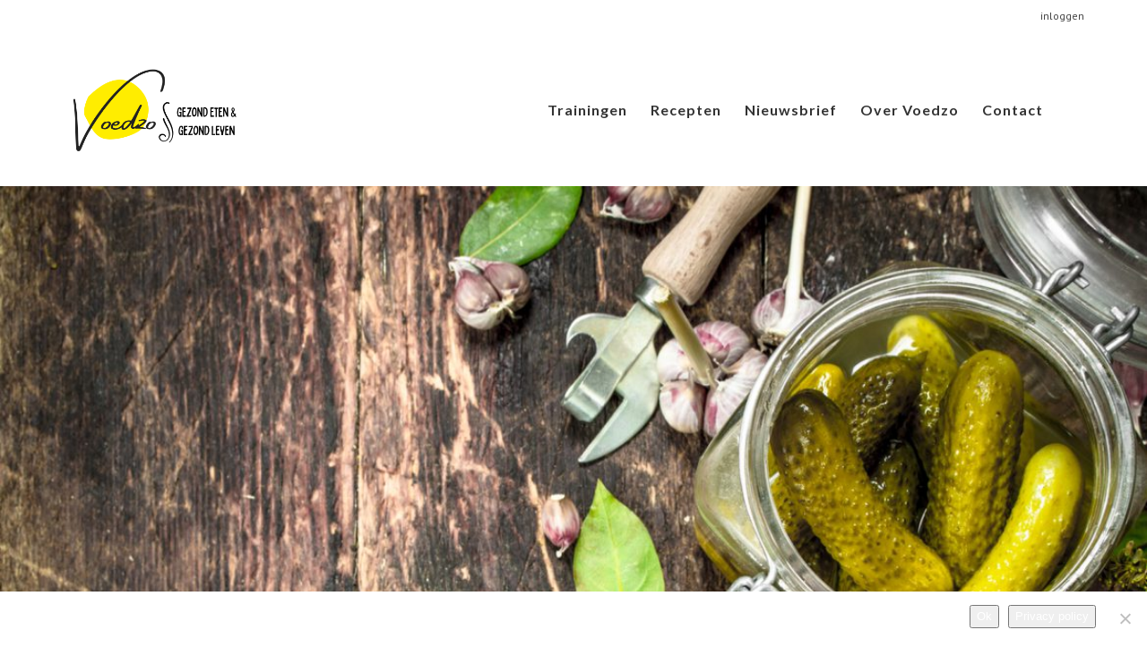

--- FILE ---
content_type: text/html; charset=UTF-8
request_url: https://voedzo.nl/suikerbewust/hoeveel-suiker-zit-er-in-piccalilly/
body_size: 22970
content:
<!DOCTYPE html><html lang="nl"><head><meta http-equiv="X-UA-Compatible" content="IE=EmulateIE10"><meta charset="UTF-8"/><meta name="viewport" content="width=device-width, initial-scale=1.0, maximum-scale=1"/><link rel="pingback" href="https://voedzo.nl/xmlrpc.php"/> <script>function spbImageResizer_writeCookie(){the_cookie=document.cookie,the_cookie&&window.devicePixelRatio>=2&&(the_cookie="spb_image_resizer_pixel_ratio="+window.devicePixelRatio+";"+the_cookie,document.cookie=the_cookie)}spbImageResizer_writeCookie();</script> <script>function writeCookie(){the_cookie=document.cookie,the_cookie&&window.devicePixelRatio>=2&&(the_cookie="pixel_ratio="+window.devicePixelRatio+";"+the_cookie,document.cookie=the_cookie)}writeCookie();</script> <meta name='robots' content='index, follow, max-image-preview:large, max-snippet:-1, max-video-preview:-1' /><title>Hoeveel suiker zit er in: piccalilly - Voedzo</title><link rel="canonical" href="https://voedzo.nl/suikerbewust/hoeveel-suiker-zit-er-in-piccalilly/" /><meta property="og:locale" content="nl_NL" /><meta property="og:type" content="article" /><meta property="og:title" content="Hoeveel suiker zit er in: piccalilly - Voedzo" /><meta property="og:description" content="Vroeger leerde ik dat piccalilly heel gezond was. Maar ik vond het niet lekker, dus ik at het niet. Ik ben benieuwd hoeveel suiker erin zit en hoeveel suikerklontjes er op je bord belanden wanneer je het gebruikt 🙂 Lees hier over het advies van het WHO (World Health Organisation) over suikerinname. Als je merk piccalilly er niet tussen staat, [&hellip;]" /><meta property="og:url" content="https://voedzo.nl/suikerbewust/hoeveel-suiker-zit-er-in-piccalilly/" /><meta property="og:site_name" content="Voedzo" /><meta property="article:publisher" content="https://www.facebook.com/voedzo" /><meta property="article:published_time" content="2018-10-11T08:38:24+00:00" /><meta property="article:modified_time" content="2018-10-11T10:05:26+00:00" /><meta property="og:image" content="https://voedzo.nl/wp-content/uploads/2018/09/iStock-904075130.jpg" /><meta property="og:image:width" content="1227" /><meta property="og:image:height" content="855" /><meta property="og:image:type" content="image/jpeg" /><meta name="author" content="sharon" /><meta name="twitter:card" content="summary_large_image" /><meta name="twitter:label1" content="Geschreven door" /><meta name="twitter:data1" content="sharon" /><meta name="twitter:label2" content="Geschatte leestijd" /><meta name="twitter:data2" content="1 minuut" /> <script type="application/ld+json" class="yoast-schema-graph">{"@context":"https://schema.org","@graph":[{"@type":"Article","@id":"https://voedzo.nl/suikerbewust/hoeveel-suiker-zit-er-in-piccalilly/#article","isPartOf":{"@id":"https://voedzo.nl/suikerbewust/hoeveel-suiker-zit-er-in-piccalilly/"},"author":{"name":"sharon","@id":"https://voedzo.nl/#/schema/person/8edc4bdc5b8d5802dcfcd569c510261b"},"headline":"Hoeveel suiker zit er in: piccalilly","datePublished":"2018-10-11T08:38:24+00:00","dateModified":"2018-10-11T10:05:26+00:00","mainEntityOfPage":{"@id":"https://voedzo.nl/suikerbewust/hoeveel-suiker-zit-er-in-piccalilly/"},"wordCount":280,"commentCount":0,"publisher":{"@id":"https://voedzo.nl/#organization"},"image":{"@id":"https://voedzo.nl/suikerbewust/hoeveel-suiker-zit-er-in-piccalilly/#primaryimage"},"thumbnailUrl":"https://voedzo.nl/wp-content/uploads/2018/09/iStock-904075130.jpg","keywords":["gezond eten","onbewerkt eten","piccalilly","saus","suiker","suikerklontjes","suikervrij"],"articleSection":["suikerbewust"],"inLanguage":"nl","potentialAction":[{"@type":"CommentAction","name":"Comment","target":["https://voedzo.nl/suikerbewust/hoeveel-suiker-zit-er-in-piccalilly/#respond"]}]},{"@type":"WebPage","@id":"https://voedzo.nl/suikerbewust/hoeveel-suiker-zit-er-in-piccalilly/","url":"https://voedzo.nl/suikerbewust/hoeveel-suiker-zit-er-in-piccalilly/","name":"Hoeveel suiker zit er in: piccalilly - Voedzo","isPartOf":{"@id":"https://voedzo.nl/#website"},"primaryImageOfPage":{"@id":"https://voedzo.nl/suikerbewust/hoeveel-suiker-zit-er-in-piccalilly/#primaryimage"},"image":{"@id":"https://voedzo.nl/suikerbewust/hoeveel-suiker-zit-er-in-piccalilly/#primaryimage"},"thumbnailUrl":"https://voedzo.nl/wp-content/uploads/2018/09/iStock-904075130.jpg","datePublished":"2018-10-11T08:38:24+00:00","dateModified":"2018-10-11T10:05:26+00:00","breadcrumb":{"@id":"https://voedzo.nl/suikerbewust/hoeveel-suiker-zit-er-in-piccalilly/#breadcrumb"},"inLanguage":"nl","potentialAction":[{"@type":"ReadAction","target":["https://voedzo.nl/suikerbewust/hoeveel-suiker-zit-er-in-piccalilly/"]}]},{"@type":"ImageObject","inLanguage":"nl","@id":"https://voedzo.nl/suikerbewust/hoeveel-suiker-zit-er-in-piccalilly/#primaryimage","url":"https://voedzo.nl/wp-content/uploads/2018/09/iStock-904075130.jpg","contentUrl":"https://voedzo.nl/wp-content/uploads/2018/09/iStock-904075130.jpg","width":1227,"height":855},{"@type":"BreadcrumbList","@id":"https://voedzo.nl/suikerbewust/hoeveel-suiker-zit-er-in-piccalilly/#breadcrumb","itemListElement":[{"@type":"ListItem","position":1,"name":"Home","item":"https://voedzo.nl/"},{"@type":"ListItem","position":2,"name":"Alle berichten","item":"https://voedzo.nl/alle-berichten/"},{"@type":"ListItem","position":3,"name":"Hoeveel suiker zit er in: piccalilly"}]},{"@type":"WebSite","@id":"https://voedzo.nl/#website","url":"https://voedzo.nl/","name":"Voedzo","description":"echt eten en echt leven","publisher":{"@id":"https://voedzo.nl/#organization"},"potentialAction":[{"@type":"SearchAction","target":{"@type":"EntryPoint","urlTemplate":"https://voedzo.nl/?s={search_term_string}"},"query-input":"required name=search_term_string"}],"inLanguage":"nl"},{"@type":"Organization","@id":"https://voedzo.nl/#organization","name":"Voedzo","url":"https://voedzo.nl/","logo":{"@type":"ImageObject","inLanguage":"nl","@id":"https://voedzo.nl/#/schema/logo/image/","url":"https://voedzo.nl/wp-content/uploads/2023/05/Copy-of-Voedzo-logo-2.png","contentUrl":"https://voedzo.nl/wp-content/uploads/2023/05/Copy-of-Voedzo-logo-2.png","width":2000,"height":700,"caption":"Voedzo"},"image":{"@id":"https://voedzo.nl/#/schema/logo/image/"},"sameAs":["https://www.facebook.com/voedzo","https://www.instagram.com/sharonnuman/"]},{"@type":"Person","@id":"https://voedzo.nl/#/schema/person/8edc4bdc5b8d5802dcfcd569c510261b","name":"sharon","image":{"@type":"ImageObject","inLanguage":"nl","@id":"https://voedzo.nl/#/schema/person/image/","url":"https://secure.gravatar.com/avatar/f535f880f477986880e781ae1019010f?s=96&r=g","contentUrl":"https://secure.gravatar.com/avatar/f535f880f477986880e781ae1019010f?s=96&r=g","caption":"sharon"},"description":"Auteur en gezondheidstrainer. 🤩 Niet diëten, wel gewoon eten. 🎉 Vol zelfvertrouwen chocolade eten in je favoriete jeans? Ik vertel je hoe in mijn boek Voed Jezelf Zo!","url":"https://voedzo.nl/author/admin/"}]}</script> <link rel='dns-prefetch' href='//fonts.googleapis.com' /><link rel="alternate" type="application/rss+xml" title="Voedzo &raquo; feed" href="https://voedzo.nl/feed/" /><link rel="alternate" type="application/rss+xml" title="Voedzo &raquo; reactiesfeed" href="https://voedzo.nl/comments/feed/" /><link rel="alternate" type="application/rss+xml" title="Voedzo &raquo; Hoeveel suiker zit er in: piccalilly reactiesfeed" href="https://voedzo.nl/suikerbewust/hoeveel-suiker-zit-er-in-piccalilly/feed/" /> <script type="text/javascript">window._wpemojiSettings = {"baseUrl":"https:\/\/s.w.org\/images\/core\/emoji\/14.0.0\/72x72\/","ext":".png","svgUrl":"https:\/\/s.w.org\/images\/core\/emoji\/14.0.0\/svg\/","svgExt":".svg","source":{"concatemoji":"https:\/\/voedzo.nl\/wp-includes\/js\/wp-emoji-release.min.js?ver=6.1.9"}};
/*! This file is auto-generated */
!function(e,a,t){var n,r,o,i=a.createElement("canvas"),p=i.getContext&&i.getContext("2d");function s(e,t){var a=String.fromCharCode,e=(p.clearRect(0,0,i.width,i.height),p.fillText(a.apply(this,e),0,0),i.toDataURL());return p.clearRect(0,0,i.width,i.height),p.fillText(a.apply(this,t),0,0),e===i.toDataURL()}function c(e){var t=a.createElement("script");t.src=e,t.defer=t.type="text/javascript",a.getElementsByTagName("head")[0].appendChild(t)}for(o=Array("flag","emoji"),t.supports={everything:!0,everythingExceptFlag:!0},r=0;r<o.length;r++)t.supports[o[r]]=function(e){if(p&&p.fillText)switch(p.textBaseline="top",p.font="600 32px Arial",e){case"flag":return s([127987,65039,8205,9895,65039],[127987,65039,8203,9895,65039])?!1:!s([55356,56826,55356,56819],[55356,56826,8203,55356,56819])&&!s([55356,57332,56128,56423,56128,56418,56128,56421,56128,56430,56128,56423,56128,56447],[55356,57332,8203,56128,56423,8203,56128,56418,8203,56128,56421,8203,56128,56430,8203,56128,56423,8203,56128,56447]);case"emoji":return!s([129777,127995,8205,129778,127999],[129777,127995,8203,129778,127999])}return!1}(o[r]),t.supports.everything=t.supports.everything&&t.supports[o[r]],"flag"!==o[r]&&(t.supports.everythingExceptFlag=t.supports.everythingExceptFlag&&t.supports[o[r]]);t.supports.everythingExceptFlag=t.supports.everythingExceptFlag&&!t.supports.flag,t.DOMReady=!1,t.readyCallback=function(){t.DOMReady=!0},t.supports.everything||(n=function(){t.readyCallback()},a.addEventListener?(a.addEventListener("DOMContentLoaded",n,!1),e.addEventListener("load",n,!1)):(e.attachEvent("onload",n),a.attachEvent("onreadystatechange",function(){"complete"===a.readyState&&t.readyCallback()})),(e=t.source||{}).concatemoji?c(e.concatemoji):e.wpemoji&&e.twemoji&&(c(e.twemoji),c(e.wpemoji)))}(window,document,window._wpemojiSettings);</script> <style type="text/css">img.wp-smiley,
img.emoji {
	display: inline !important;
	border: none !important;
	box-shadow: none !important;
	height: 1em !important;
	width: 1em !important;
	margin: 0 0.07em !important;
	vertical-align: -0.1em !important;
	background: none !important;
	padding: 0 !important;
}</style><link rel='stylesheet' id='wp-block-library-css' href='https://voedzo.nl/wp-includes/css/dist/block-library/style.min.css?ver=6.1.9' type='text/css' media='all' /><link rel='stylesheet' id='activecampaign-form-block-css' href='https://voedzo.nl/wp-content/cache/autoptimize/css/autoptimize_single_2dfdbfb481ccbd8de94711bcfe0bd65e.css?ver=1763128836' type='text/css' media='all' /><link rel='stylesheet' id='classic-theme-styles-css' href='https://voedzo.nl/wp-includes/css/classic-themes.min.css?ver=1' type='text/css' media='all' /><style id='global-styles-inline-css' type='text/css'>body{--wp--preset--color--black: #000000;--wp--preset--color--cyan-bluish-gray: #abb8c3;--wp--preset--color--white: #ffffff;--wp--preset--color--pale-pink: #f78da7;--wp--preset--color--vivid-red: #cf2e2e;--wp--preset--color--luminous-vivid-orange: #ff6900;--wp--preset--color--luminous-vivid-amber: #fcb900;--wp--preset--color--light-green-cyan: #7bdcb5;--wp--preset--color--vivid-green-cyan: #00d084;--wp--preset--color--pale-cyan-blue: #8ed1fc;--wp--preset--color--vivid-cyan-blue: #0693e3;--wp--preset--color--vivid-purple: #9b51e0;--wp--preset--gradient--vivid-cyan-blue-to-vivid-purple: linear-gradient(135deg,rgba(6,147,227,1) 0%,rgb(155,81,224) 100%);--wp--preset--gradient--light-green-cyan-to-vivid-green-cyan: linear-gradient(135deg,rgb(122,220,180) 0%,rgb(0,208,130) 100%);--wp--preset--gradient--luminous-vivid-amber-to-luminous-vivid-orange: linear-gradient(135deg,rgba(252,185,0,1) 0%,rgba(255,105,0,1) 100%);--wp--preset--gradient--luminous-vivid-orange-to-vivid-red: linear-gradient(135deg,rgba(255,105,0,1) 0%,rgb(207,46,46) 100%);--wp--preset--gradient--very-light-gray-to-cyan-bluish-gray: linear-gradient(135deg,rgb(238,238,238) 0%,rgb(169,184,195) 100%);--wp--preset--gradient--cool-to-warm-spectrum: linear-gradient(135deg,rgb(74,234,220) 0%,rgb(151,120,209) 20%,rgb(207,42,186) 40%,rgb(238,44,130) 60%,rgb(251,105,98) 80%,rgb(254,248,76) 100%);--wp--preset--gradient--blush-light-purple: linear-gradient(135deg,rgb(255,206,236) 0%,rgb(152,150,240) 100%);--wp--preset--gradient--blush-bordeaux: linear-gradient(135deg,rgb(254,205,165) 0%,rgb(254,45,45) 50%,rgb(107,0,62) 100%);--wp--preset--gradient--luminous-dusk: linear-gradient(135deg,rgb(255,203,112) 0%,rgb(199,81,192) 50%,rgb(65,88,208) 100%);--wp--preset--gradient--pale-ocean: linear-gradient(135deg,rgb(255,245,203) 0%,rgb(182,227,212) 50%,rgb(51,167,181) 100%);--wp--preset--gradient--electric-grass: linear-gradient(135deg,rgb(202,248,128) 0%,rgb(113,206,126) 100%);--wp--preset--gradient--midnight: linear-gradient(135deg,rgb(2,3,129) 0%,rgb(40,116,252) 100%);--wp--preset--duotone--dark-grayscale: url('#wp-duotone-dark-grayscale');--wp--preset--duotone--grayscale: url('#wp-duotone-grayscale');--wp--preset--duotone--purple-yellow: url('#wp-duotone-purple-yellow');--wp--preset--duotone--blue-red: url('#wp-duotone-blue-red');--wp--preset--duotone--midnight: url('#wp-duotone-midnight');--wp--preset--duotone--magenta-yellow: url('#wp-duotone-magenta-yellow');--wp--preset--duotone--purple-green: url('#wp-duotone-purple-green');--wp--preset--duotone--blue-orange: url('#wp-duotone-blue-orange');--wp--preset--font-size--small: 13px;--wp--preset--font-size--medium: 20px;--wp--preset--font-size--large: 36px;--wp--preset--font-size--x-large: 42px;}.has-black-color{color: var(--wp--preset--color--black) !important;}.has-cyan-bluish-gray-color{color: var(--wp--preset--color--cyan-bluish-gray) !important;}.has-white-color{color: var(--wp--preset--color--white) !important;}.has-pale-pink-color{color: var(--wp--preset--color--pale-pink) !important;}.has-vivid-red-color{color: var(--wp--preset--color--vivid-red) !important;}.has-luminous-vivid-orange-color{color: var(--wp--preset--color--luminous-vivid-orange) !important;}.has-luminous-vivid-amber-color{color: var(--wp--preset--color--luminous-vivid-amber) !important;}.has-light-green-cyan-color{color: var(--wp--preset--color--light-green-cyan) !important;}.has-vivid-green-cyan-color{color: var(--wp--preset--color--vivid-green-cyan) !important;}.has-pale-cyan-blue-color{color: var(--wp--preset--color--pale-cyan-blue) !important;}.has-vivid-cyan-blue-color{color: var(--wp--preset--color--vivid-cyan-blue) !important;}.has-vivid-purple-color{color: var(--wp--preset--color--vivid-purple) !important;}.has-black-background-color{background-color: var(--wp--preset--color--black) !important;}.has-cyan-bluish-gray-background-color{background-color: var(--wp--preset--color--cyan-bluish-gray) !important;}.has-white-background-color{background-color: var(--wp--preset--color--white) !important;}.has-pale-pink-background-color{background-color: var(--wp--preset--color--pale-pink) !important;}.has-vivid-red-background-color{background-color: var(--wp--preset--color--vivid-red) !important;}.has-luminous-vivid-orange-background-color{background-color: var(--wp--preset--color--luminous-vivid-orange) !important;}.has-luminous-vivid-amber-background-color{background-color: var(--wp--preset--color--luminous-vivid-amber) !important;}.has-light-green-cyan-background-color{background-color: var(--wp--preset--color--light-green-cyan) !important;}.has-vivid-green-cyan-background-color{background-color: var(--wp--preset--color--vivid-green-cyan) !important;}.has-pale-cyan-blue-background-color{background-color: var(--wp--preset--color--pale-cyan-blue) !important;}.has-vivid-cyan-blue-background-color{background-color: var(--wp--preset--color--vivid-cyan-blue) !important;}.has-vivid-purple-background-color{background-color: var(--wp--preset--color--vivid-purple) !important;}.has-black-border-color{border-color: var(--wp--preset--color--black) !important;}.has-cyan-bluish-gray-border-color{border-color: var(--wp--preset--color--cyan-bluish-gray) !important;}.has-white-border-color{border-color: var(--wp--preset--color--white) !important;}.has-pale-pink-border-color{border-color: var(--wp--preset--color--pale-pink) !important;}.has-vivid-red-border-color{border-color: var(--wp--preset--color--vivid-red) !important;}.has-luminous-vivid-orange-border-color{border-color: var(--wp--preset--color--luminous-vivid-orange) !important;}.has-luminous-vivid-amber-border-color{border-color: var(--wp--preset--color--luminous-vivid-amber) !important;}.has-light-green-cyan-border-color{border-color: var(--wp--preset--color--light-green-cyan) !important;}.has-vivid-green-cyan-border-color{border-color: var(--wp--preset--color--vivid-green-cyan) !important;}.has-pale-cyan-blue-border-color{border-color: var(--wp--preset--color--pale-cyan-blue) !important;}.has-vivid-cyan-blue-border-color{border-color: var(--wp--preset--color--vivid-cyan-blue) !important;}.has-vivid-purple-border-color{border-color: var(--wp--preset--color--vivid-purple) !important;}.has-vivid-cyan-blue-to-vivid-purple-gradient-background{background: var(--wp--preset--gradient--vivid-cyan-blue-to-vivid-purple) !important;}.has-light-green-cyan-to-vivid-green-cyan-gradient-background{background: var(--wp--preset--gradient--light-green-cyan-to-vivid-green-cyan) !important;}.has-luminous-vivid-amber-to-luminous-vivid-orange-gradient-background{background: var(--wp--preset--gradient--luminous-vivid-amber-to-luminous-vivid-orange) !important;}.has-luminous-vivid-orange-to-vivid-red-gradient-background{background: var(--wp--preset--gradient--luminous-vivid-orange-to-vivid-red) !important;}.has-very-light-gray-to-cyan-bluish-gray-gradient-background{background: var(--wp--preset--gradient--very-light-gray-to-cyan-bluish-gray) !important;}.has-cool-to-warm-spectrum-gradient-background{background: var(--wp--preset--gradient--cool-to-warm-spectrum) !important;}.has-blush-light-purple-gradient-background{background: var(--wp--preset--gradient--blush-light-purple) !important;}.has-blush-bordeaux-gradient-background{background: var(--wp--preset--gradient--blush-bordeaux) !important;}.has-luminous-dusk-gradient-background{background: var(--wp--preset--gradient--luminous-dusk) !important;}.has-pale-ocean-gradient-background{background: var(--wp--preset--gradient--pale-ocean) !important;}.has-electric-grass-gradient-background{background: var(--wp--preset--gradient--electric-grass) !important;}.has-midnight-gradient-background{background: var(--wp--preset--gradient--midnight) !important;}.has-small-font-size{font-size: var(--wp--preset--font-size--small) !important;}.has-medium-font-size{font-size: var(--wp--preset--font-size--medium) !important;}.has-large-font-size{font-size: var(--wp--preset--font-size--large) !important;}.has-x-large-font-size{font-size: var(--wp--preset--font-size--x-large) !important;}
.wp-block-navigation a:where(:not(.wp-element-button)){color: inherit;}
:where(.wp-block-columns.is-layout-flex){gap: 2em;}
.wp-block-pullquote{font-size: 1.5em;line-height: 1.6;}</style><link rel='stylesheet' id='cookie-notice-front-css' href='https://voedzo.nl/wp-content/plugins/cookie-notice/css/front.min.css?ver=2.5.11' type='text/css' media='all' /><link rel='stylesheet' id='spb-frontend-css' href='https://voedzo.nl/wp-content/cache/autoptimize/css/autoptimize_single_a219919355784575fc00d7d907ee1b33.css' type='text/css' media='all' /><link rel='stylesheet' id='swift-slider-css' href='https://voedzo.nl/wp-content/cache/autoptimize/css/autoptimize_single_bb1943765247dc92b0d3806ecb18939a.css' type='text/css' media='all' /><link rel='stylesheet' id='theme-my-login-css' href='https://voedzo.nl/wp-content/plugins/theme-my-login/assets/styles/theme-my-login.min.css?ver=7.1.14' type='text/css' media='all' /><link rel='stylesheet' id='learndash_quiz_front_css-css' href='//voedzo.nl/wp-content/plugins/sfwd-lms/themes/legacy/templates/learndash_quiz_front.min.css?ver=4.19.0' type='text/css' media='all' /><link rel='stylesheet' id='learndash_style-css' href='//voedzo.nl/wp-content/plugins/sfwd-lms/assets/css/style.min.css?ver=4.19.0' type='text/css' media='all' /><link rel='stylesheet' id='dashicons-css' href='https://voedzo.nl/wp-includes/css/dashicons.min.css?ver=6.1.9' type='text/css' media='all' /><link rel='stylesheet' id='learndash-css' href='https://voedzo.nl/wp-content/cache/autoptimize/css/autoptimize_single_1fbbed6181a5ac02816d54eed0a12f2a.css?ver=4.19.0' type='text/css' media='all' /><link rel='stylesheet' id='sfwd_front_css-css' href='//voedzo.nl/wp-content/plugins/sfwd-lms/assets/css/front.min.css?ver=4.19.0' type='text/css' media='all' /><link rel='stylesheet' id='jquery-dropdown-css-css' href='//voedzo.nl/wp-content/plugins/sfwd-lms/assets/css/jquery.dropdown.min.css?ver=4.19.0' type='text/css' media='all' /><link rel='stylesheet' id='learndash_pager_css-css' href='//voedzo.nl/wp-content/plugins/sfwd-lms/themes/legacy/templates/learndash_pager.min.css?ver=4.19.0' type='text/css' media='all' /><link rel='stylesheet' id='learndash_template_style_css-css' href='//voedzo.nl/wp-content/plugins/sfwd-lms/themes/legacy/templates/learndash_template_style.min.css?ver=4.19.0' type='text/css' media='all' /><link rel='stylesheet' id='learndash_lesson_video-css' href='//voedzo.nl/wp-content/plugins/sfwd-lms/themes/legacy/templates/learndash_lesson_video.min.css?ver=4.19.0' type='text/css' media='all' /><link rel='stylesheet' id='learndash-admin-bar-css' href='https://voedzo.nl/wp-content/cache/autoptimize/css/autoptimize_single_3892e556dc6a69f09f4a856e8f3460c8.css?ver=4.19.0' type='text/css' media='all' /><link rel='stylesheet' id='bootstrap-css' href='https://voedzo.nl/wp-content/themes/atelier/css/bootstrap.min.css?ver=3.3.5' type='text/css' media='all' /><link rel='stylesheet' id='font-awesome-v5-css' href='https://voedzo.nl/wp-content/themes/atelier/css/font-awesome.min.css?ver=5.10.1' type='text/css' media='all' /><link rel='stylesheet' id='font-awesome-v4shims-css' href='https://voedzo.nl/wp-content/themes/atelier/css/v4-shims.min.css' type='text/css' media='all' /><link rel='stylesheet' id='sf-main-css' href='https://voedzo.nl/wp-content/cache/autoptimize/css/autoptimize_single_afad93dc748eac12ac079a7420ec2a69.css' type='text/css' media='all' /><link rel='stylesheet' id='sf-responsive-css' href='https://voedzo.nl/wp-content/cache/autoptimize/css/autoptimize_single_459e54870057ae5658380dd688939ca7.css' type='text/css' media='all' /><link rel='stylesheet' id='atelier-style-css' href='https://voedzo.nl/wp-content/themes/atelier/style.css' type='text/css' media='all' /><link rel='stylesheet' id='redux-google-fonts-sf_atelier_options-css' href='https://fonts.googleapis.com/css?family=Lato%3A100%2C300%2C400%2C700%2C900%2C100italic%2C300italic%2C400italic%2C700italic%2C900italic%7CPT+Sans%3A400%2C700%2C400italic%2C700italic%7COswald%3A200%2C300%2C400%2C500%2C600%2C700&#038;subset=latin&#038;ver=1760876277' type='text/css' media='all' /> <script type='text/javascript' src='https://voedzo.nl/wp-includes/js/jquery/jquery.min.js?ver=3.6.1' id='jquery-core-js'></script> <script type='text/javascript' src='https://voedzo.nl/wp-includes/js/jquery/jquery-migrate.min.js?ver=3.3.2' id='jquery-migrate-js'></script> <script type='text/javascript' src='https://voedzo.nl/wp-content/plugins/swift-framework/public/js/lib/imagesloaded.pkgd.min.js' id='imagesLoaded-js'></script> <script type='text/javascript' src='https://voedzo.nl/wp-content/plugins/swift-framework/public/js/lib/jquery.viewports.min.js' id='jquery-viewports-js'></script> <link rel="https://api.w.org/" href="https://voedzo.nl/wp-json/" /><link rel="alternate" type="application/json" href="https://voedzo.nl/wp-json/wp/v2/posts/33754" /><link rel="EditURI" type="application/rsd+xml" title="RSD" href="https://voedzo.nl/xmlrpc.php?rsd" /><link rel="wlwmanifest" type="application/wlwmanifest+xml" href="https://voedzo.nl/wp-includes/wlwmanifest.xml" /><meta name="generator" content="WordPress 6.1.9" /><link rel='shortlink' href='https://voedzo.nl/?p=33754' /><link rel="alternate" type="application/json+oembed" href="https://voedzo.nl/wp-json/oembed/1.0/embed?url=https%3A%2F%2Fvoedzo.nl%2Fsuikerbewust%2Fhoeveel-suiker-zit-er-in-piccalilly%2F" /><link rel="alternate" type="text/xml+oembed" href="https://voedzo.nl/wp-json/oembed/1.0/embed?url=https%3A%2F%2Fvoedzo.nl%2Fsuikerbewust%2Fhoeveel-suiker-zit-er-in-piccalilly%2F&#038;format=xml" /> <script async src="//pagead2.googlesyndication.com/pagead/js/adsbygoogle.js"></script>  <ins class="adsbygoogle"
 style="display:block"
 data-ad-client="ca-pub-2570483809431161"
 data-ad-slot="4164964154"
 data-ad-format="auto"
 data-full-width-responsive="true"></ins> <script>(adsbygoogle = window.adsbygoogle || []).push({});</script> <script type="text/javascript">var ajaxurl = 'https://voedzo.nl/wp-admin/admin-ajax.php';</script> <style type="text/css">::selection, ::-moz-selection {background-color: #beca9c; color: #fff;}.accent-bg, .funded-bar .bar {background-color:#beca9c;}.accent {color:#beca9c;}span.highlighted, span.dropcap4, .loved-item:hover .loved-count, .flickr-widget li, .portfolio-grid li, figcaption .product-added, .woocommerce .widget_layered_nav ul li.chosen small.count, .woocommerce .widget_layered_nav_filters ul li a, .sticky-post-icon, .fw-video-close:hover {background-color: #beca9c!important; color: #ffffff!important;}a:hover, a:focus, #sidebar a:hover, .pagination-wrap a:hover, .carousel-nav a:hover, .portfolio-pagination div:hover > i, #footer a:hover, .beam-me-up a:hover span, .portfolio-item .portfolio-item-permalink, .read-more-link, .blog-item .read-more, .blog-item-details a:hover, .author-link, span.dropcap2, .spb_divider.go_to_top a, .item-link:hover, #header-translation p a, #breadcrumbs a:hover, .ui-widget-content a:hover, .yith-wcwl-add-button a:hover, #product-img-slider li a.zoom:hover, .woocommerce .star-rating span, #jckqv .woocommerce-product-rating .star-rating span:before, .article-body-wrap .share-links a:hover, ul.member-contact li a:hover, .bag-product a.remove:hover, .bag-product-title a:hover, #back-to-top:hover,  ul.member-contact li a:hover, .fw-video-link-image:hover i, .ajax-search-results .all-results:hover, .search-result h5 a:hover .ui-state-default a:hover, .fw-video-link-icon:hover {color: #beca9c;}.carousel-wrap > a:hover,  .woocommerce p.stars a.active:after,  .woocommerce p.stars a:hover:after {color: #beca9c!important;}.read-more i:before, .read-more em:before {color: #beca9c;}textarea:focus, input:focus, input[type="text"]:focus, input[type="email"]:focus, textarea:focus, .bypostauthor .comment-wrap .comment-avatar,.search-form input:focus, .wpcf7 input:focus, .wpcf7 textarea:focus, .ginput_container input:focus, .ginput_container textarea:focus, .mymail-form input:focus, .mymail-form textarea:focus, input[type="tel"]:focus, input[type="number"]:focus {border-color: #beca9c!important;}nav .menu ul li:first-child:after,.navigation a:hover > .nav-text, .returning-customer a:hover {border-bottom-color: #beca9c;}nav .menu ul ul li:first-child:after {border-right-color: #beca9c;}.spb_impact_text .spb_call_text {border-left-color: #beca9c;}.spb_impact_text .spb_button span {color: #fff;}a[rel="tooltip"], ul.member-contact li a, a.text-link, .tags-wrap .tags a, .logged-in-as a, .comment-meta-actions .edit-link, .comment-meta-actions .comment-reply, .read-more {border-color: #aa463b;}.super-search-go {border-color: #beca9c!important;}.super-search-go:hover {background: #beca9c!important;border-color: #beca9c!important;}.owl-pagination .owl-page span {background-color: #e4e4e4;}.owl-pagination .owl-page::after {background-color: #beca9c;}.owl-pagination .owl-page:hover span, .owl-pagination .owl-page.active a {background-color: #e8e8e8;}body.header-below-slider .home-slider-wrap #slider-continue:hover {border-color: #beca9c;}body.header-below-slider .home-slider-wrap #slider-continue:hover i {color: #beca9c;}#one-page-nav li a:hover > i {background: #beca9c;}#one-page-nav li.selected a:hover > i {border-color: #beca9c;}#one-page-nav li .hover-caption {background: #beca9c; color: #ffffff;}#one-page-nav li .hover-caption:after {border-left-color: #beca9c;}.love-it:hover > svg .stroke {stroke: #beca9c!important;}.love-it:hover > svg .fill {fill: #beca9c!important;}.side-details .love-it > svg .stroke {stroke: #e4e4e4;}.side-details .love-it > svg .fill {fill: #e4e4e4;}.side-details .comments-wrapper > svg .stroke {stroke: #e4e4e4;}.side-details .comments-wrapper > svg .fill {fill: #e4e4e4;}.comments-wrapper a:hover > svg .stroke {stroke: #beca9c!important;}.comments-wrapper a:hover span, .love-it:hover span.love-count {color: #beca9c!important;}.circle-bar .spinner > div {border-top-color: #beca9c;border-right-color: #beca9c;}#sf-home-preloader, #site-loading {background-color: #ffffff;}.loading-bar-transition .pace .pace-progress {background-color: #beca9c;}.spinner .circle-bar {border-left-color:#e4e4e4;border-bottom-color:#e4e4e4;border-right-color:#beca9c;border-top-color:#beca9c;}.orbit-bars .spinner > div:before {border-top-color:#beca9c;border-bottom-color:#beca9c;}.orbit-bars .spinner > div:after {background-color: #e4e4e4;}body, .layout-fullwidth #container {background-color: #ffffff;}#main-container, .tm-toggle-button-wrap a {background-color: #ffffff;}.tabbed-heading-wrap .heading-text {background-color: #ffffff;}.single-product.page-heading-fancy .product-main {background-color: #ffffff;}.spb-row-container[data-top-style="slant-ltr"]:before, .spb-row-container[data-top-style="slant-rtl"]:before, .spb-row-container[data-bottom-style="slant-ltr"]:after, .spb-row-container[data-bottom-style="slant-rtr"]:after {background-color: #ffffff;}a, .ui-widget-content a, #respond .form-submit input[type=submit] {color: #aa463b;}a:hover, a:focus {color: #beca9c;}ul.bar-styling li:not(.selected) > a:hover, ul.bar-styling li > .comments-likes:hover {color: #ffffff;background: #beca9c;border-color: #beca9c;}ul.bar-styling li > .comments-likes:hover * {color: #ffffff!important;}ul.bar-styling li > a, ul.bar-styling li > div, ul.page-numbers li > a, ul.page-numbers li > span, .curved-bar-styling, ul.bar-styling li > form input, .spb_directory_filter_below {border-color: #e4e4e4;}ul.bar-styling li > a, ul.bar-styling li > span, ul.bar-styling li > div, ul.bar-styling li > form input {background-color: #ffffff;}.pagination-wrap {border-color: #e4e4e4;}.pagination-wrap ul li a {border-color: transparent;}ul.page-numbers li > a:hover, ul.page-numbers li > span.current, .pagination-wrap ul li > a:hover, .pagination-wrap ul li span.current {border-color: #e4e4e4!important;color: #222222!important;}input[type="text"], input[type="email"], input[type="password"], textarea, select, .wpcf7 input[type="text"], .wpcf7 input[type="email"], .wpcf7 textarea, .wpcf7 select, .ginput_container input[type="text"], .ginput_container input[type="email"], .ginput_container textarea, .ginput_container select, .mymail-form input[type="text"], .mymail-form input[type="email"], .mymail-form textarea, .mymail-form select, input[type="date"], input[type="tel"], input.input-text, input[type="number"], .select2-container .select2-choice {border-color: #e4e4e4;background-color: #ffffff;color:#999999;}.select2-container .select2-choice>.select2-chosen {color:#999999!important;}::-webkit-input-placeholder {color:#999999!important;}:-moz-placeholder {color:#999999!important;}::-moz-placeholder {color:#999999!important;}:-ms-input-placeholder {color:#999999!important;}input[type=submit], button[type=submit], input[type="file"], select, .wpcf7 input.wpcf7-submit[type=submit] {border-color: #e4e4e4;color: #999999;}input[type=submit]:hover, button[type=submit]:hover, .wpcf7 input.wpcf7-submit[type=submit]:hover, .gform_wrapper input[type=submit]:hover, .mymail-form input[type=submit]:hover {background: #e8e8e8;border-color: #e8e8e8; color: #222222;}.modal-header {background: #f3f0e9;}.modal-content {background: #ffffff;}.modal-header h3, .modal-header .close {color: #444444;}.modal-header .close:hover {color: #beca9c;}.recent-post .post-details, .portfolio-item h5.portfolio-subtitle, .search-item-content time, .search-item-content span, .portfolio-details-wrap .date {color: #222222;}ul.bar-styling li.facebook > a:hover {color: #fff!important;background: #3b5998;border-color: #3b5998;}ul.bar-styling li.twitter > a:hover {color: #fff!important;background: #4099FF;border-color: #4099FF;}ul.bar-styling li.google-plus > a:hover {color: #fff!important;background: #d34836;border-color: #d34836;}ul.bar-styling li.pinterest > a:hover {color: #fff!important;background: #cb2027;border-color: #cb2027;}#top-bar {background: #ffffff; border-bottom-color: #ffffff;}#top-bar .tb-text {color: #444444;}#top-bar .tb-text > a, #top-bar nav .menu > li > a {color: #444444;}#top-bar .menu li {border-left-color: #ffffff; border-right-color: #ffffff;}#top-bar .menu > li > a, #top-bar .menu > li.parent:after {color: #444444;}#top-bar .menu > li:hover > a, #top-bar a:hover {color: #ffffff!important;}.header-wrap #header, .header-standard-overlay #header, .vertical-header .header-wrap #header-section, #header-section .is-sticky #header.sticky-header {background-color:#ffffff;}.fs-search-open .header-wrap #header, .fs-search-open .header-standard-overlay #header, .fs-search-open .vertical-header .header-wrap #header-section, .fs-search-open #header-section .is-sticky #header.sticky-header {background-color: #ffffff;}.fs-supersearch-open .header-wrap #header, .fs-supersearch-open .header-standard-overlay #header, .fs-supersearch-open .vertical-header .header-wrap #header-section, .fs-supersearch-open #header-section .is-sticky #header.sticky-header {background-color: #ffffff;}.overlay-menu-open .header-wrap #header, .overlay-menu-open .header-standard-overlay #header, .overlay-menu-open .vertical-header .header-wrap #header-section, .overlay-menu-open #header-section .is-sticky #header.sticky-header {background-color: #ffffff;}#sf-header-banner {background-color:#72d8c4; border-bottom: 2px solid#72d8c4;}#sf-header-banner {color:#397265;}#sf-header-banner a {color:#333;}#sf-header-banner a:hover {color:#1dc6df;}.header-left, .header-right, .vertical-menu-bottom .copyright {color: #252525;}.header-left a, .header-right a, .vertical-menu-bottom .copyright a, #header .header-left ul.menu > li > a.header-search-link-alt, #header .header-right ul.menu > li > a.header-search-link, #header .header-right ul.menu > li > a.header-search-link-alt {color: #222222;}.header-left a:hover, .header-right a:hover, .vertical-menu-bottom .copyright a:hover {color: #aa463b;}#header .header-left ul.menu > li:hover > a.header-search-link-alt, #header .header-right ul.menu > li:hover > a.header-search-link-alt {color: #aa463b!important;}#header-search a:hover, .super-search-close:hover {color: #beca9c;}.sf-super-search {background-color: #e8e8e8;}.sf-super-search .search-options .ss-dropdown ul {background-color: #beca9c;}.sf-super-search .search-options .ss-dropdown ul li a {color: #ffffff;}.sf-super-search .search-options .ss-dropdown ul li a:hover {color: #e8e8e8;}.sf-super-search .search-options .ss-dropdown > span, .sf-super-search .search-options input {color: #beca9c; border-bottom-color: #beca9c;}.sf-super-search .search-options .ss-dropdown ul li .fa-check {color: #e8e8e8;}.sf-super-search-go:hover, .sf-super-search-close:hover { background-color: #beca9c; border-color: #beca9c; color: #ffffff;}.header-languages .current-language {color: #333333;}#header-section #main-nav {border-top-color: #beca9c;}.ajax-search-wrap {background-color:#ffffff}.ajax-search-wrap, .ajax-search-results, .search-result-pt .search-result, .vertical-header .ajax-search-results {border-color: #beca9c;}.page-content {border-bottom-color: #e4e4e4;}.ajax-search-wrap input[type="text"], .search-result-pt h6, .no-search-results h6, .search-result h5 a, .no-search-results p {color: #333333;}.header-wrap, #header-section .is-sticky .sticky-header, #header-section.header-5 #header, #header .header-right .aux-item, #header .header-left .aux-item {border-color: transparent!important;}.header-left .aux-item, .header-right .aux-item {padding-left: 10px;padding-right: 10px;}.aux-item .std-menu.cart-wishlist {margin-left: 0; margin-right: 0;}#header .aux-item .std-menu li.shopping-bag-item > a {padding-left: 0;}.header-left .aux-item, .header-right .aux-item {border-color: #ffffff!important;}#contact-slideout {background: #ffffff;}#mobile-top-text, #mobile-header {background-color: #ffffff;border-bottom-color:#ffffff;}#mobile-top-text, #mobile-logo h1 {color: #252525;}#mobile-top-text a, #mobile-header a {color: #222222;}#mobile-header a {color: #222222;}#mobile-header a.mobile-menu-link span.menu-bars, #mobile-header a.mobile-menu-link span.menu-bars:before, #mobile-header a.mobile-menu-link span.menu-bars:after {background-color: #222222;}#mobile-header a.mobile-menu-link:hover span.menu-bars, #mobile-header a.mobile-menu-link:hover span.menu-bars:before, #mobile-header a.mobile-menu-link:hover span.menu-bars:after {background-color: #aa463b;}#mobile-menu-wrap, #mobile-cart-wrap {background-color: #222;color: #e4e4e4;}.mobile-search-form input[type="text"] {color: #e4e4e4;border-bottom-color: #444;}.mobile-search-form ::-webkit-input-placeholder {color: #e4e4e4!important;}.mobile-search-form :-moz-placeholder {color: #e4e4e4!important;}.mobile-search-form ::-moz-placeholder {color: #e4e4e4!important;}.mobile-search-form :-ms-input-placeholder {color: #e4e4e4!important;}#mobile-menu-wrap a, #mobile-cart-wrap a:not(.sf-button), #mobile-menu-wrap .shopping-bag-item a > span.num-items {color: #fff;}#mobile-menu-wrap .bag-buttons a.sf-button.bag-button {color: #fff!important;}.shop-icon-fill #mobile-menu-wrap .shopping-bag-item a > span.num-items {color: #222!important;}#mobile-menu-wrap a:hover, #mobile-cart-wrap a:not(.sf-button):hover,  #mobile-menu ul li:hover > a {color: #aa463b!important;}#mobile-menu-wrap .bag-buttons a.wishlist-button {color: #fff!important;}#mobile-menu ul li.parent > a:after {color: #e4e4e4;}#mobile-cart-wrap .shopping-bag-item > a.cart-contents, #mobile-cart-wrap .bag-product, #mobile-cart-wrap .bag-empty {border-bottom-color: #444;}#mobile-menu ul li, .mobile-cart-menu li, .mobile-cart-menu .bag-header, .mobile-cart-menu .bag-product, .mobile-cart-menu .bag-empty {border-color: #444;}a.mobile-menu-link span, a.mobile-menu-link span:before, a.mobile-menu-link span:after {background: #fff;}a.mobile-menu-link:hover span, a.mobile-menu-link:hover span:before, a.mobile-menu-link:hover span:after {background: #aa463b;}#mobile-cart-wrap .bag-buttons > a.bag-button {color: #fff!important;border-color: #fff;}#mobile-cart-wrap .bag-product a.remove {color: #fff!important;}#mobile-cart-wrap .bag-product a.remove:hover {color: #aa463b!important;}#logo.has-img, .header-left, .header-right {height:150px;}#mobile-logo {max-height:150px;}#mobile-logo.has-img img {max-height:150px;}.full-center #logo.has-img a > img {max-height: 170px;width: auto;}.header-left, .header-right {line-height:150px;}.minimal-checkout-return a {height:150px;line-height:150px;padding: 0;}.browser-ie #logo {width:2000px;}#logo.has-img a > img {padding: 10px 0;}.header-2 #logo.has-img img {max-height:150px;}#logo.has-img img {max-height:150px;}.full-header-stick #header, .full-header-stick #logo, .full-header-stick .header-left, .full-header-stick .header-right {height:170px;line-height:170px;}.full-center #main-navigation ul.menu > li > a, .full-center .header-right ul.menu > li > a, .full-center nav.float-alt-menu ul.menu > li > a, .full-center .header-right div.text, .full-center #header .aux-item ul.social-icons li {height:170px;line-height:170px;}.full-center #header, .full-center .float-menu, .header-split .float-menu {height:170px;}.full-center nav li.menu-item.sf-mega-menu > ul.sub-menu, .full-center .ajax-search-wrap {top:170px!important;}.browser-ff #logo a {height:170px;}.full-center #logo {max-height:170px;}.header-6 .header-left, .header-6 .header-right, .header-6 #logo.has-img {height:170px;line-height:170px;}.header-6 #logo.has-img a > img {padding: 0;}#main-nav, .header-wrap[class*="page-header-naked"] #header-section .is-sticky #main-nav, .header-wrap #header-section .is-sticky #header.sticky-header, .header-wrap #header-section.header-5 #header, .header-wrap[class*="page-header-naked"] #header .is-sticky .sticky-header, .header-wrap[class*="page-header-naked"] #header-section.header-5 #header .is-sticky .sticky-header {background-color: #ffffff;}#main-nav {border-color: #beca9c;border-top-style: solid;}.show-menu {background-color: #e8e8e8;color: #222222;}nav .menu > li:before {background: #07c1b6;}nav .menu .sub-menu .parent > a:after {border-left-color: #07c1b6;}nav .menu ul.sub-menu, li.menu-item.sf-mega-menu > ul.sub-menu > div {background-color: #e3e3e3;}nav .menu ul.sub-menu li {border-top-color: #beca9c;border-top-style: solid;}li.menu-item.sf-mega-menu > ul.sub-menu > li {border-top-color: #beca9c;border-top-style: solid;}li.menu-item.sf-mega-menu > ul.sub-menu > li {border-left-color: #beca9c;border-left-style: solid;}nav .menu > li.menu-item > a, nav.std-menu .menu > li > a {color: #333333;}#main-nav ul.menu > li, #main-nav ul.menu > li:first-child, #main-nav ul.menu > li:first-child, .full-center nav#main-navigation ul.menu > li, .full-center nav#main-navigation ul.menu > li:first-child, .full-center #header nav.float-alt-menu ul.menu > li {border-color: #beca9c;}nav ul.menu > li.menu-item.sf-menu-item-btn > a {border-color: #333333;background-color: #333333;color: #aa463b;}nav ul.menu > li.menu-item.sf-menu-item-btn:hover > a {border-color: #beca9c; background-color: #beca9c; color: #ffffff!important;}#main-nav ul.menu > li, .full-center nav#main-navigation ul.menu > li, .full-center nav.float-alt-menu ul.menu > li, .full-center #header nav.float-alt-menu ul.menu > li {border-width: 0!important;}.full-center nav#main-navigation ul.menu > li:first-child {border-width: 0;margin-left: -15px;}#main-nav .menu-right {right: -5px;}nav .menu > li.menu-item:hover > a, nav.std-menu .menu > li:hover > a {color: #aa463b!important;}nav .menu > li.current-menu-ancestor > a, nav .menu > li.current-menu-item > a, nav .menu > li.current-scroll-item > a, #mobile-menu .menu ul li.current-menu-item > a {color: #333333;}.shopping-bag-item a > span.num-items {border-color: #222222;}.shop-icon-fill .shopping-bag-item > a > i {color: inherit;}.shop-icon-fill .shopping-bag-item a > span.num-items, .shop-icon-fill .shopping-bag-item:hover a > span.num-items {color: #ffffff!important;}.shop-icon-fill .shopping-bag-item:hover > a > i {color: inherit;}.header-left ul.sub-menu > li > a:hover, .header-right ul.sub-menu > li > a:hover {color: #aa463b;}.shopping-bag-item a > span.num-items:after {border-color: #aa463b;}.shopping-bag-item:hover a > span.num-items {border-color: #aa463b!important; color: #aa463b!important;}.shopping-bag-item:hover a > span.num-items:after {border-color: #aa463b!important;}.page-header-naked-light .sticky-wrapper:not(.is-sticky) .shopping-bag-item:hover a > span.num-items, .page-header-naked-dark .sticky-wrapper:not(.is-sticky) .shopping-bag-item:hover a > span.num-items {color: #ffffff}.page-header-naked-light .sticky-wrapper:not(.is-sticky) .shopping-bag-item:hover a > span.num-items:after, .page-header-naked-dark .sticky-wrapper:not(.is-sticky) .shopping-bag-item:hover a > span.num-items:after {border-color: #aa463b;}nav .menu ul.sub-menu li.menu-item > a, nav .menu ul.sub-menu li > span, nav.std-menu ul.sub-menu {color: #252525;}.bag-buttons a.bag-button, .bag-buttons a.wishlist-button {color: #252525!important;}.bag-product a.remove, .woocommerce .bag-product a.remove {color: #252525!important;}.bag-product a.remove:hover, .woocommerce .bag-product a.remove:hover {color: #beca9c!important;}nav .menu ul.sub-menu li.menu-item:hover > a, .bag-product a.remove:hover {color: #aa463b!important;}nav .menu li.parent > a:after, nav .menu li.parent > a:after:hover, .ajax-search-wrap:after {color: #333333;}nav .menu ul.sub-menu li.current-menu-ancestor > a, nav .menu ul.sub-menu li.current-menu-item > a {color: #333333!important;}#main-nav .header-right ul.menu > li, .wishlist-item {border-left-color: #beca9c;}.bag-header, .bag-product, .bag-empty, .wishlist-empty {border-color: #beca9c;}.bag-buttons a.checkout-button, .bag-buttons a.create-account-button, .woocommerce input.button.alt, .woocommerce .alt-button, .woocommerce button.button.alt {background: #beca9c; color: #ffffff;}.woocommerce .button.update-cart-button:hover {background: #beca9c; color: #ffffff;}.woocommerce input.button.alt:hover, .woocommerce .alt-button:hover, .woocommerce button.button.alt:hover {background: #beca9c; color: #ffffff;}.shopping-bag:before, nav .menu ul.sub-menu li:first-child:before {border-bottom-color: #07c1b6;}.page-header-naked-light .sticky-wrapper:not(.is-sticky) a.menu-bars-link:hover span, .page-header-naked-light .sticky-wrapper:not(.is-sticky) a.menu-bars-link:hover span:before, .page-header-naked-light .sticky-wrapper:not(.is-sticky) a.menu-bars-link:hover span:after, .page-header-naked-dark .sticky-wrapper:not(.is-sticky) a.menu-bars-link:hover span, .page-header-naked-dark .sticky-wrapper:not(.is-sticky) a.menu-bars-link:hover span:before, .page-header-naked-dark .sticky-wrapper:not(.is-sticky) a.menu-bars-link:hover span:after {background: #beca9c;}a.menu-bars-link span, a.menu-bars-link span:before, a.menu-bars-link span:after {background: #222222;}a.menu-bars-link:hover span, a.menu-bars-link:hover span:before, a.menu-bars-link:hover span:after {background: #aa463b;}.overlay-menu-open .header-wrap {background-color: #ffffff;}.overlay-menu-open .header-wrap #header {background-color: transparent!important;}.overlay-menu-open #logo h1, .overlay-menu-open .header-left, .overlay-menu-open .header-right, .overlay-menu-open .header-left a, .overlay-menu-open .header-right a {color: #aa463b!important;}#overlay-menu nav li.menu-item > a, .overlay-menu-open a.menu-bars-link, #overlay-menu .fs-overlay-close {color: #aa463b;}.overlay-menu-open a.menu-bars-link span:before, .overlay-menu-open a.menu-bars-link span:after {background: #aa463b!important;}.fs-supersearch-open .fs-supersearch-link, .fs-search-open .fs-header-search-link {color: #aa463b!important;}#overlay-menu {background-color: #ffffff;}#overlay-menu, #fullscreen-search, #fullscreen-supersearch {background-color: rgba(255,255,255, 0.95);}#overlay-menu nav li:hover > a {color: #aa463b!important;}#fullscreen-supersearch .sf-super-search {color: #aa463b!important;}#fullscreen-supersearch .sf-super-search .search-options .ss-dropdown > span, #fullscreen-supersearch .sf-super-search .search-options input {color: #aa463b!important;}#fullscreen-supersearch .sf-super-search .search-options .ss-dropdown > span:hover, #fullscreen-supersearch .sf-super-search .search-options input:hover {color: #aa463b!important;}#fullscreen-supersearch .sf-super-search .search-go a.sf-button {background-color: #beca9c!important;}#fullscreen-supersearch .sf-super-search .search-go a.sf-button:hover {background-color: #e8e8e8!important;border-color: #e8e8e8!important;color: #222222!important;}#fullscreen-search .fs-overlay-close, #fullscreen-search .search-wrap .title, .fs-search-bar, .fs-search-bar input#fs-search-input, #fullscreen-search .search-result-pt h3 {color: #aa463b;}#fullscreen-search ::-webkit-input-placeholder {color: #aa463b!important;}#fullscreen-search :-moz-placeholder {color: #aa463b!important;}#fullscreen-search ::-moz-placeholder {color: #aa463b!important;}#fullscreen-search :-ms-input-placeholder {color: #aa463b!important;}#fullscreen-search .container1 > div, #fullscreen-search .container2 > div, #fullscreen-search .container3 > div {background-color: #aa463b;}nav#main-navigation ul.menu > li.sf-menu-item-new-badge > a:before {background-color: #ffffff;box-shadow: inset 2px 2px #ea5f4f;}nav#main-navigation ul.menu > li.sf-menu-item-new-badge > a:after {background-color: #ffffff;color: #ea5f4f; border-color: #ea5f4f;}.sf-side-slideout {background-color: #222;}.sf-side-slideout .vertical-menu nav .menu li > a, .sf-side-slideout .vertical-menu nav .menu li.parent > a:after, .sf-side-slideout .vertical-menu nav .menu > li ul.sub-menu > li > a {color: #a9abac;}.sf-side-slideout .vertical-menu nav .menu li.menu-item {border-color: #3a3f44;}.sf-side-slideout .vertical-menu nav .menu li:hover > a, .sf-side-slideout .vertical-menu nav .menu li.parent:hover > a:after, .sf-side-slideout .vertical-menu nav .menu > li ul.sub-menu > li:hover > a {color: #ffffff!important;}.contact-menu-link.slide-open {color: #aa463b;}#base-promo, .sf-promo-bar {background-color: #e4e4e4;}#base-promo > p, #base-promo.footer-promo-text > a, #base-promo.footer-promo-arrow > a, .sf-promo-bar > p, .sf-promo-bar.promo-text > a, .sf-promo-bar.promo-arrow > a {color: #222;}#base-promo.footer-promo-arrow:hover, #base-promo.footer-promo-text:hover, .sf-promo-bar.promo-arrow:hover, .sf-promo-bar.promo-text:hover {background-color: #beca9c!important;color: #ffffff!important;}#base-promo.footer-promo-arrow:hover > *, #base-promo.footer-promo-text:hover > *, .sf-promo-bar.promo-arrow:hover > *, .sf-promo-bar.promo-text:hover > * {color: #ffffff!important;}#breadcrumbs {background-color:#e4e4e4;color:#cccccc;}#breadcrumbs a, #breadcrumb i {color:#999999;}.page-heading {background-color: #f9f9f9;}.page-heading h1, .page-heading h3 {color: #555555;}.page-heading .heading-text, .fancy-heading .heading-text {text-align: center;}.content-divider-wrap .content-divider {border-color: #e4e4e4;}.page-heading.fancy-heading .media-overlay {background-color:transparent;opacity:0.0;}body {color: #444444;}h1, h1 a, h3.countdown-subject {color: #222222;}h2, h2 a {color: #222222;}h3, h3 a {color: #222222;}h4, h4 a, .carousel-wrap > a {color: #222222;}h5, h5 a {color: #222222;}h6, h6 a {color: #222222;}.title-wrap .spb-heading span, #reply-title span {border-bottom-color: #222222;}.title-wrap h3.spb-heading span, h3#reply-title span {border-bottom-color: #222222;}figure.animated-overlay figcaption {background-color: #ffffff;}figure.animated-overlay figcaption {background-color: rgba(255,255,255, 0.70);}figure.animated-overlay figcaption * {color: #ffffff;}figcaption .thumb-info .name-divide {background-color: #ffffff;}figcaption .thumb-info h6 span.price {border-top-color: #ffffff;}.article-divider {background: #e4e4e4;}.post-pagination-wrap {background-color:#444;}.post-pagination-wrap .next-article > *, .post-pagination-wrap .next-article a, .post-pagination-wrap .prev-article > *, .post-pagination-wrap .prev-article a {color:#fff;}.post-pagination-wrap .next-article a:hover, .post-pagination-wrap .prev-article a:hover {color: #beca9c;}.article-extras {background-color:#f7f7f7;}.review-bar {background-color:#f7f7f7;}.review-bar .bar, .review-overview-wrap .overview-circle {background-color:#2e2e36;color:#fff;}.posts-type-bright .recent-post .post-item-details {border-top-color:#e4e4e4;}.detail-feature .media-overlay {background-color: transparent ;opacity: 0;}table {border-bottom-color: #e4e4e4;}table td {border-top-color: #e4e4e4;}.read-more-button, #comments-list li .comment-wrap {border-color: #e4e4e4;}.read-more-button:hover {color: #beca9c;border-color: #beca9c;}.testimonials.carousel-items li .testimonial-text, .recent-post figure {background-color: #f3f0e9;}.spb_accordion .spb_accordion_section {border-color: #e4e4e4;}.spb_accordion .spb_accordion_section > h4.ui-state-active a, .toggle-wrap .spb_toggle.spb_toggle_title_active {color: #444444!important;}.widget ul li, .widget.widget_lip_most_loved_widget li, .widget_download_details ul > li {border-color: #e4e4e4;}.widget.widget_lip_most_loved_widget li {background: #ffffff; border-color: #e4e4e4;}.widget_lip_most_loved_widget .loved-item > span {color: #222222;}ul.wp-tag-cloud li > a, ul.wp-tag-cloud li:before {border-color: #e4e4e4;}.widget .tagcloud a:hover, ul.wp-tag-cloud li:hover > a, ul.wp-tag-cloud li:hover:before {background-color: #beca9c; border-color: #beca9c; color: #ffffff;}ul.wp-tag-cloud li:hover:after {border-color: #beca9c; background-color: #ffffff;}.loved-item .loved-count > i {color: #444444;background: #e4e4e4;}.subscribers-list li > a.social-circle {color: #222222;background: #e8e8e8;}.subscribers-list li:hover > a.social-circle {color: #fbfbfb;background: #beca9c;}.widget_download_details ul > li a, .sidebar .widget_categories ul > li a, .sidebar .widget_archive ul > li a, .sidebar .widget_nav_menu ul > li a, .sidebar .widget_meta ul > li a, .sidebar .widget_recent_entries ul > li, .widget_product_categories ul > li a, .widget_layered_nav ul > li a, .widget_display_replies ul > li a, .widget_display_forums ul > li a, .widget_display_topics ul > li a {color: #aa463b;}.widget_download_details ul > li a:hover, .sidebar .widget_categories ul > li a:hover, .sidebar .widget_archive ul > li a:hover, .sidebar .widget_nav_menu ul > li a:hover, .widget_nav_menu ul > li.current-menu-item a, .sidebar .widget_meta ul > li a:hover, .sidebar .widget_recent_entries ul > li a:hover, .widget_product_categories ul > li a:hover, .widget_layered_nav ul > li a:hover, .widget_edd_categories_tags_widget ul li a:hover, .widget_display_replies ul li, .widget_display_forums ul > li a:hover, .widget_display_topics ul > li a:hover {color: #beca9c;}#calendar_wrap caption {border-bottom-color: #e8e8e8;}.sidebar .widget_calendar tbody tr > td a {color: #222222;background-color: #e8e8e8;}.sidebar .widget_calendar tbody tr > td a:hover {background-color: #beca9c;}.sidebar .widget_calendar tfoot a {color: #e8e8e8;}.sidebar .widget_calendar tfoot a:hover {color: #beca9c;}.widget_calendar #calendar_wrap, .widget_calendar th, .widget_calendar tbody tr > td, .widget_calendar tbody tr > td.pad {border-color: #e4e4e4;}.sidebar .widget hr {border-color: #e4e4e4;}.widget ul.flickr_images li a:after, .portfolio-grid li a:after {color: #ffffff;}.loved-item:hover .loved-count > svg .stroke {stroke: #ffffff;}.loved-item:hover .loved-count > svg .fill {fill: #ffffff;}.fw-row .spb_portfolio_widget .title-wrap {border-bottom-color: #e4e4e4;}.portfolio-item {border-bottom-color: #e4e4e4;}.masonry-items .portfolio-item-details {background: #f3f0e9;}.masonry-items .blog-item .blog-details-wrap:before {background-color: #f3f0e9;}.masonry-items .portfolio-item figure {border-color: #e4e4e4;}.portfolio-details-wrap span span {color: #666;}.share-links > a:hover {color: #beca9c;}.portfolio-item.masonry-item .portfolio-item-details {background: #ffffff;}#infscr-loading .spinner > div {background: #e4e4e4;}.blog-aux-options li.selected a {background: #beca9c;border-color: #beca9c;color: #ffffff;}.blog-filter-wrap .aux-list li:hover {border-bottom-color: transparent;}.blog-filter-wrap .aux-list li:hover a {color: #ffffff;background: #beca9c;}.mini-blog-item-wrap, .mini-items .mini-alt-wrap, .mini-items .mini-alt-wrap .quote-excerpt, .mini-items .mini-alt-wrap .link-excerpt, .masonry-items .blog-item .quote-excerpt, .masonry-items .blog-item .link-excerpt, .timeline-items .standard-post-content .quote-excerpt, .timeline-items .standard-post-content .link-excerpt, .post-info, .author-info-wrap, .body-text .link-pages, .page-content .link-pages, .posts-type-list .recent-post, .standard-items .blog-item .standard-post-content {border-color: #e4e4e4;}.standard-post-date, .timeline {background: #e4e4e4;}.timeline-items .standard-post-content {background: #ffffff;}.timeline-items .format-quote .standard-post-content:before, .timeline-items .standard-post-content.no-thumb:before {border-left-color: #f3f0e9;}.search-item-img .img-holder {background: #f3f0e9;border-color:#e4e4e4;}.masonry-items .blog-item .masonry-item-wrap {background: #f3f0e9;}.mini-items .blog-item-details, .share-links, .single-portfolio .share-links, .single .pagination-wrap, ul.post-filter-tabs li a {border-color: #e4e4e4;}.mini-item-details {color: #222222;}.related-item figure {background-color: #e8e8e8; color: #222222}.required {color: #ee3c59;}.post-item-details .comments-likes a i, .post-item-details .comments-likes a span {color: #444444;}.posts-type-list .recent-post:hover h4 {color: #beca9c}.blog-grid-items .blog-item .grid-left:after {border-left-color: #ffffff;}.blog-grid-items .blog-item .grid-right:after {border-right-color: #ffffff;}.blog-item .tweet-icon, .blog-item .post-icon, .blog-item .inst-icon {color: #666666!important;}.posts-type-bold .recent-post .details-wrap, .masonry-items .blog-item .details-wrap, .blog-grid-items .blog-item > div, .product-shadows .preview-slider-item-wrapper {background: #ffffff;color: #252525;}.masonry-items .blog-item .details-wrap:before {background: #ffffff;}.masonry-items .blog-item .comments-svg .stroke, .masonry-items .blog-item .loveit-svg .stroke {stroke: #252525;}.masonry-items .blog-item .loveit-svg .fill {fill: #252525;}.masonry-items .blog-item:hover .comments-svg .stroke, .masonry-items .blog-item:hover .loveit-svg .stroke {stroke: #666666;}.masonry-items .blog-item:hover .loveit-svg .fill {fill: #666666;}.blog-grid-items .blog-item h2, .blog-grid-items .blog-item h6, .blog-grid-items .blog-item data, .blog-grid-items .blog-item .author span, .blog-grid-items .blog-item .tweet-text a, .masonry-items .blog-item h2, .masonry-items .blog-item h6 {color: #252525;}.posts-type-bold a, .masonry-items .blog-item a {color: #aa463b;}.posts-type-bold .recent-post .details-wrap:before, .masonry-items .blog-item .details-wrap:before, .posts-type-bold .recent-post.has-thumb .details-wrap:before {border-bottom-color: #ffffff;}.posts-type-bold .recent-post.has-thumb:hover .details-wrap, .posts-type-bold .recent-post.no-thumb:hover .details-wrap, .bold-items .blog-item:hover, .masonry-items .blog-item:hover .details-wrap, .blog-grid-items .blog-item:hover > div, .instagram-item .inst-overlay, .masonry-items .blog-item:hover .details-wrap:before {background: #ffffff;}.blog-grid-items .instagram-item:hover .inst-overlay {background: rgba(255,255,255, 0.70);}.posts-type-bold .recent-post:hover .details-wrap:before, .masonry-items .blog-item:hover .details-wrap:before {border-bottom-color: #ffffff;}.posts-type-bold .recent-post:hover .details-wrap *, .bold-items .blog-item:hover *, .masonry-items .blog-item:hover .details-wrap, .masonry-items .blog-item:hover .details-wrap a, .masonry-items .blog-item:hover h2, .masonry-items .blog-item:hover h6, .masonry-items .blog-item:hover .details-wrap .quote-excerpt *, .blog-grid-items .blog-item:hover *, .instagram-item .inst-overlay data {color: #666666;}.blog-grid-items .blog-item:hover .grid-right:after {border-right-color:#ffffff;}.blog-grid-items .blog-item:hover .grid-left:after {border-left-color:#ffffff;}.blog-grid-items .blog-item:hover h2, .blog-grid-items .blog-item:hover h6, .blog-grid-items .blog-item:hover data, .blog-grid-items .blog-item:hover .author span, .blog-grid-items .blog-item:hover .tweet-text a {color: #666666;}.blog-item .side-details, .narrow-date-block {background: #ffffff;color: #252525;}.blog-item .side-details .comments-wrapper {border-color: #e4e4e4;}.standard-items.alt-styling .blog-item .standard-post-content {background: #ffffff;}.standard-items.alt-styling .blog-item.quote .standard-post-content, .mini-items .blog-item.quote .mini-alt-wrap {background: #444444;color: #ffffff;}.standard-items .blog-item .read-more-button, .mini-items .blog-item .read-more-button {background-color: #ffffff;}#respond .form-submit input[type=submit]:hover {border-color: #beca9c;}.post-details-wrap .tags-wrap, .post-details-wrap .comments-likes {border-color: #e4e4e4;}.sf-button.accent {color: #ffffff; background-color: #beca9c;border-color: #beca9c;}.sf-button.sf-icon-reveal.accent {color: #ffffff!important; background-color: #beca9c!important;}a.sf-button.stroke-to-fill {color: #aa463b;}.sf-button.accent.bordered .sf-button-border {border-color: #beca9c;}a.sf-button.bordered.accent {color: #beca9c;border-color: #beca9c;}a.sf-button.bordered.accent:hover {color: #ffffff;}a.sf-button.rotate-3d span.text:before {color: #ffffff; background-color: #beca9c;}.sf-button.accent:hover, .sf-button.bordered.accent:hover {background-color: #e8e8e8;border-color: #e8e8e8;color: #222222;}a.sf-button, a.sf-button:hover, #footer a.sf-button:hover {background-image: none;color: #fff;}a.sf-button.gold, a.sf-button.gold:hover, a.sf-button.lightgrey, a.sf-button.lightgrey:hover, a.sf-button.white:hover {color: #222!important;}a.sf-button.transparent-dark {color: #444444!important;}a.sf-button.transparent-light:hover, a.sf-button.transparent-dark:hover {color: #beca9c!important;}.title-wrap a.sf-button:hover {color: #beca9c!important;}.sf-icon {color: #1dc6df;}.sf-icon-cont, .sf-icon-cont:hover, .sf-hover .sf-icon-cont, .sf-icon-box[class*="icon-box-boxed-"] .sf-icon-cont, .sf-hover .sf-icon-box-hr {background-color: #aa463b;}.sf-hover .sf-icon-cont, .sf-hover .sf-icon-box-hr {background-color: #252525!important;}.sf-hover .sf-icon-cont .sf-icon {color: #ffffff!important;}.sf-icon-box[class*="sf-icon-box-boxed-"] .sf-icon-cont:after {border-top-color: #aa463b;border-left-color: #aa463b;}.sf-hover .sf-icon-cont .sf-icon, .sf-icon-box.sf-icon-box-boxed-one .sf-icon, .sf-icon-box.sf-icon-box-boxed-three .sf-icon {color: #ffffff;}.sf-icon-box-animated .front {background: #f3f0e9; border-color: #e4e4e4;}.sf-icon-box-animated .front h3 {color: #444444;}.sf-icon-box-animated .back {background: #beca9c; border-color: #beca9c;}.sf-icon-box-animated .back, .sf-icon-box-animated .back h3 {color: #ffffff;}.client-item figure, .borderframe img {border-color: #e4e4e4;}span.dropcap3 {background: #000;color: #fff;}span.dropcap4 {color: #fff;}.spb_divider, .spb_divider.go_to_top_icon1, .spb_divider.go_to_top_icon2, .testimonials > li, .tm-toggle-button-wrap, .tm-toggle-button-wrap a, .portfolio-details-wrap, .spb_divider.go_to_top a, .widget_search form input {border-color: #e4e4e4;}.spb_divider.go_to_top_icon1 a, .spb_divider.go_to_top_icon2 a {background: #ffffff;}.divider-wrap h3.divider-heading:before, .divider-wrap h3.divider-heading:after {background: #e4e4e4;}.spb_tabs .ui-tabs .ui-tabs-panel, .spb_content_element .ui-tabs .ui-tabs-nav, .ui-tabs .ui-tabs-nav li {border-color: #e4e4e4;}.spb_tabs .ui-tabs .ui-tabs-panel, .ui-tabs .ui-tabs-nav li.ui-tabs-active a {background: #ffffff!important;}.tabs-type-dynamic .nav-tabs li.active a, .tabs-type-dynamic .nav-tabs li a:hover {background:#beca9c;border-color:#beca9c!important;color: #beca9c;}.spb_tabs .nav-tabs li a, .spb_tour .nav-tabs li a {border-color: #e4e4e4!important;}.spb_tabs .nav-tabs li:hover a, .spb_tour .nav-tabs li:hover a {border-color: #beca9c!important;color: #beca9c!important;}.spb_tabs .nav-tabs li.active a, .spb_tour .nav-tabs li.active a {background: #beca9c;border-color: #beca9c!important;color: #ffffff!important;}.spb_accordion_section > h4:hover .ui-icon:before {border-color: #beca9c;}.toggle-wrap .spb_toggle, .spb_toggle_content {border-color: #e4e4e4;}.toggle-wrap .spb_toggle:hover {color: #beca9c;}.ui-accordion h4.ui-accordion-header .ui-icon {color: #444444;}.standard-browser .ui-accordion h4.ui-accordion-header.ui-state-active:hover a, .standard-browser .ui-accordion h4.ui-accordion-header:hover .ui-icon {color: #beca9c;}blockquote.pullquote {border-color: #beca9c;}.borderframe img {border-color: #eeeeee;}.spb_box_content.whitestroke {background-color: #fff;border-color: #e4e4e4;}ul.member-contact li a:hover {color: #beca9c;}.testimonials.carousel-items li .testimonial-text {border-color: #e4e4e4;}.testimonials.carousel-items li .testimonial-text:after {border-left-color: #e4e4e4;border-top-color: #e4e4e4;}.product-reviews.masonry-items li.testimonial .testimonial-text {background-color: #e4e4e4;}.product-reviews.masonry-items li.testimonial.has-cite .testimonial-text::after {border-top-color: #e4e4e4;}.horizontal-break {background-color: #e4e4e4;}.horizontal-break.bold {background-color: #444444;}.progress .bar {background-color: #beca9c;}.progress.standard .bar {background: #beca9c;}.progress-bar-wrap .progress-value {color: #beca9c;}.sf-share-counts {border-color: #e4e4e4;}.mejs-controls .mejs-time-rail .mejs-time-current {background: #beca9c!important;}.mejs-controls .mejs-time-rail .mejs-time-loaded {background: #ffffff!important;}.pt-banner h6 {color: #ffffff;}.pinmarker-container a.pin-button:hover {background: #beca9c; color: #ffffff;}.directory-item-details .item-meta {color: #222222;}.spb_row_container .spb_tweets_slider_widget .spb-bg-color-wrap, .spb_tweets_slider_widget .spb-bg-color-wrap {background: #aa463b;}.spb_tweets_slider_widget .tweet-text, .spb_tweets_slider_widget .tweet-icon {color: #252525;}.spb_tweets_slider_widget .tweet-text a, .spb_tweets_slider_widget .twitter_intents a {color: #ffffff;}.spb_tweets_slider_widget .tweet-text a:hover, .spb_tweets_slider_widget .twitter_intents a:hover {color: #ffffff;}.spb_testimonial_slider_widget .spb-bg-color-wrap {background: #aa463b;}.spb_testimonial_slider_widget .heading-wrap h3.spb-center-heading, .spb_testimonial_slider_widget .testimonial-text, .spb_testimonial_slider_widget cite, .spb_testimonial_slider_widget .testimonial-icon {color: #ffffff;}.spb_testimonial_slider_widget .heading-wrap h3.spb-center-heading {border-bottom-color: #ffffff;}.content-slider .flex-direction-nav .flex-next:before, .content-slider .flex-direction-nav .flex-prev:before {background-color: #e4e4e4;color: #444444;}.spb_tweets_slider_widget .heading-wrap h3.spb-center-heading {color: #252525;border-bottom-color: #252525;}#footer {background: #252525;}#footer.footer-divider {border-top-color: #333333;}#footer, #footer p, #footer h3.spb-heading {color: #999999;}#footer h3.spb-heading span {border-bottom-color: #999999;}#footer a {color: #cccccc;}#footer a:hover {color: #aa463b;}#footer .widget ul li, #footer .widget_categories ul, #footer .widget_archive ul, #footer .widget_nav_menu ul, #footer .widget_recent_comments ul, #footer .widget_meta ul, #footer .widget_recent_entries ul, #footer .widget_product_categories ul {border-color: #333333;}#copyright {background-color: #ffffff;border-top-color: #333333;}#copyright p, #copyright .text-left, #copyright .text-right {color: #444444;}#copyright a {color: #666666;}#copyright a:hover, #copyright nav .menu li a:hover {color: #aa463b!important;}#copyright nav .menu li {border-left-color: #333333;}#footer .widget_calendar #calendar_wrap, #footer .widget_calendar th, #footer .widget_calendar tbody tr > td, #footer .widget_calendar tbody tr > td.pad {border-color: #333333;}.widget input[type="email"] {background: #f7f7f7; color: #999}#footer .widget hr {border-color: #333333;}#sf-newsletter-bar, .layout-boxed #sf-newsletter-bar > .container {background-color: #222;}#sf-newsletter-bar h3.sub-text {color: #ccc;}#sf-newsletter-bar .sub-code form input[type=submit], #sf-newsletter-bar .sub-code form input[type="text"], #sf-newsletter-bar .sub-code form input[type="email"] {border-color: #ccc;color: #ccc;}#sf-newsletter-bar .sub-code form input[type=submit]:hover {border-color: #aa463b;color: #aa463b;}#sf-newsletter-bar .sub-close {color: #ccc;}#sf-newsletter-bar .sub-close:hover {color: #aa463b;}#sf-newsletter-bar ::-webkit-input-placeholder {color:#ccc!important;}#sf-newsletter-bar :-moz-placeholder {color:#ccc!important;}#sf-newsletter-bar ::-moz-placeholder {color:#ccc!important;}#sf-newsletter-bar :-ms-input-placeholder {color:#ccc!important;}#buddypress .activity-meta a, #buddypress .acomment-options a, #buddypress #member-group-links li a, .widget_bp_groups_widget #groups-list li, .activity-list li.bbp_topic_create .activity-content .activity-inner, .activity-list li.bbp_reply_create .activity-content .activity-inner {border-color: #e4e4e4;}#buddypress .activity-meta a:hover, #buddypress .acomment-options a:hover, #buddypress #member-group-links li a:hover {border-color: #beca9c;}#buddypress .activity-header a, #buddypress .activity-read-more a {border-color: #beca9c;}#buddypress #members-list .item-meta .activity, #buddypress .activity-header p {color: #222222;}#buddypress .pagination-links span, #buddypress .load-more.loading a {background-color: #beca9c;color: #ffffff;border-color: #beca9c;}#buddypress div.dir-search input[type=submit], #buddypress #whats-new-submit input[type=submit] {background: #f3f0e9; color: #e8e8e8}span.bbp-admin-links a, li.bbp-forum-info .bbp-forum-content {color: #222222;}span.bbp-admin-links a:hover {color: #beca9c;}.bbp-topic-action #favorite-toggle a, .bbp-topic-action #subscription-toggle a, .bbp-single-topic-meta a, .bbp-topic-tags a, #bbpress-forums li.bbp-body ul.forum, #bbpress-forums li.bbp-body ul.topic, #bbpress-forums li.bbp-header, #bbpress-forums li.bbp-footer, #bbp-user-navigation ul li a, .bbp-pagination-links a, #bbp-your-profile fieldset input, #bbp-your-profile fieldset textarea, #bbp-your-profile, #bbp-your-profile fieldset {border-color: #e4e4e4;}.bbp-topic-action #favorite-toggle a:hover, .bbp-topic-action #subscription-toggle a:hover, .bbp-single-topic-meta a:hover, .bbp-topic-tags a:hover, #bbp-user-navigation ul li a:hover, .bbp-pagination-links a:hover {border-color: #beca9c;}#bbp-user-navigation ul li.current a, .bbp-pagination-links span.current {border-color: #beca9c;background: #beca9c; color: #ffffff;}#bbpress-forums fieldset.bbp-form button[type=submit], #bbp_user_edit_submit, .widget_display_search #bbp_search_submit {background: #f3f0e9; color: #e8e8e8}#bbpress-forums fieldset.bbp-form button[type=submit]:hover, #bbp_user_edit_submit:hover {background: #beca9c; color: #ffffff;}#bbpress-forums li.bbp-header {border-top-color: #beca9c;}.campaign-item .details-wrap {background-color:#ffffff;}.atcf-profile-campaigns > li {border-color: #e4e4e4;}.tribe-events-list-separator-month span {background-color:#ffffff;}#tribe-bar-form, .tribe-events-list .tribe-events-event-cost span, #tribe-events-content .tribe-events-calendar td {background-color:#f3f0e9;}.tribe-events-loop .tribe-events-event-meta, .tribe-events-list .tribe-events-venue-details {border-color: #e4e4e4;}@media only screen and (max-width: 767px) {nav .menu > li {border-top-color: #e4e4e4;}}html.no-js .sf-animation, .mobile-browser .sf-animation, .apple-mobile-browser .sf-animation, .sf-animation[data-animation="none"] {
				opacity: 1!important;left: auto!important;right: auto!important;bottom: auto!important;-webkit-transform: scale(1)!important;-o-transform: scale(1)!important;-moz-transform: scale(1)!important;transform: scale(1)!important;}html.no-js .sf-animation.image-banner-content, .mobile-browser .sf-animation.image-banner-content, .apple-mobile-browser .sf-animation.image-banner-content {
				bottom: 50%!important;}.mobile-browser .product-grid .product {opacity: 1!important;}
/*========== User Custom CSS Styles ==========*/
.cart_totals > p > small {
display: none;
}
.standard-items .blog-item .side-details {
display: none;
}
.standard-items .blog-item .post-content-wrap {
    margin-left: 0;
}</style><meta name="generator" content="Powered by WPBakery Page Builder - drag and drop page builder for WordPress."/>  <script async src="https://www.googletagmanager.com/gtag/js?id=UA-23559596-2"></script> <script>window.dataLayer = window.dataLayer || [];
  function gtag(){dataLayer.push(arguments);}
  gtag('js', new Date());

  gtag('config', 'UA-23559596-2');</script> <link rel="icon" href="https://voedzo.nl/wp-content/uploads/2015/10/cropped-favicon-new-32x32.png" sizes="32x32" /><link rel="icon" href="https://voedzo.nl/wp-content/uploads/2015/10/cropped-favicon-new-192x192.png" sizes="192x192" /><link rel="apple-touch-icon" href="https://voedzo.nl/wp-content/uploads/2015/10/cropped-favicon-new-180x180.png" /><meta name="msapplication-TileImage" content="https://voedzo.nl/wp-content/uploads/2015/10/cropped-favicon-new-270x270.png" /><style type="text/css" id="wp-custom-css">.adsbygoogle,
ins.adsbygoogle,
.ad-banner,
.adslot,
.ad-slot,
div[id^="google_ads"],
iframe[src*="googlesyndication"],
div[class^="ad-"],
div[class$="-ad"] {
  display: none !important;
  height: 0 !important;
  margin: 0 !important;
  padding: 0 !important;
  background: transparent !important;
}

.announcement-bar:empty,
.top-bar:empty,
.top-banner:empty {
  display: none !important;
  height: 0 !important;
  margin: 0 !important;
  padding: 0 !important;
  background: transparent !important;
}

.header-logo, .logo, .custom-logo-link {
  display: flex !important;
  align-items: center !important;
  justify-content: flex-start !important;
  margin-right: auto !important;
}

.header-logo img,
.logo img,
.cust</style><style type="text/css" title="dynamic-css" class="options-output">#logo h1, #logo h2, #mobile-logo h1{font-family:Lato;font-weight:400;font-style:normal;color:#222;font-size:24px;}body, p, nav .shopping-bag, nav .wishlist-bag{font-family:"PT Sans";line-height:26px;letter-spacing:0px;font-weight:400;font-style:normal;font-size:15px;}h1,.impact-text,.impact-text > p,.impact-text-large,.impact-text-large > p,h3.countdown-subject, .swiper-slide .caption-content > h2, #jckqv h1{font-family:Oswald;line-height:55px;letter-spacing:-1px;font-weight:300;font-style:normal;font-size:45px;}h2,.blog-item .quote-excerpt{font-family:Lato;line-height:40px;letter-spacing:1px;font-weight:700;font-style:normal;font-size:36px;}h3,.spb-row-expand-text,.woocommerce div.product .woocommerce-tabs ul.tabs li a, .single_variation_wrap .single_variation span.price{font-family:"PT Sans";line-height:28px;font-weight:400;font-style:normal;font-size:18px;}h4{font-family:Lato;line-height:28px;font-weight:400;font-style:normal;font-size:18px;}h5{font-family:"PT Sans";line-height:26px;font-weight:400;font-style:normal;font-size:20px;}h6{font-family:"PT Sans";line-height:24px;font-weight:400;font-style:normal;font-size:20px;}#main-nav, #header nav, .vertical-menu nav, .header-9#header-section #main-nav, #overlay-menu nav, #mobile-menu, #one-page-nav li .hover-caption, .mobile-search-form input[type="text"]{font-family:Lato;letter-spacing:1px;font-weight:700;font-style:normal;font-size:16px;}</style><noscript><style>.wpb_animate_when_almost_visible { opacity: 1; }</style></noscript></head><body data-rsssl=1 class="post-template-default single single-post postid-33754 single-format-standard wp-custom-logo minimal-design mobile-header-center-logo mhs-mobile mh-sticky mh-slideout responsive-fluid sticky-header-enabled sh-show-hide product-shadows layout-fullwidth disable-mobile-animations  cookies-not-set swift-framework-v2.8.0 atelier-v2.9.2 wpb-js-composer js-comp-ver-6.9.0 vc_responsive"> <svg xmlns="http://www.w3.org/2000/svg" viewBox="0 0 0 0" width="0" height="0" focusable="false" role="none" style="visibility: hidden; position: absolute; left: -9999px; overflow: hidden;" ><defs><filter id="wp-duotone-dark-grayscale"><feColorMatrix color-interpolation-filters="sRGB" type="matrix" values=" .299 .587 .114 0 0 .299 .587 .114 0 0 .299 .587 .114 0 0 .299 .587 .114 0 0 " /><feComponentTransfer color-interpolation-filters="sRGB" ><feFuncR type="table" tableValues="0 0.49803921568627" /><feFuncG type="table" tableValues="0 0.49803921568627" /><feFuncB type="table" tableValues="0 0.49803921568627" /><feFuncA type="table" tableValues="1 1" /></feComponentTransfer><feComposite in2="SourceGraphic" operator="in" /></filter></defs></svg><svg xmlns="http://www.w3.org/2000/svg" viewBox="0 0 0 0" width="0" height="0" focusable="false" role="none" style="visibility: hidden; position: absolute; left: -9999px; overflow: hidden;" ><defs><filter id="wp-duotone-grayscale"><feColorMatrix color-interpolation-filters="sRGB" type="matrix" values=" .299 .587 .114 0 0 .299 .587 .114 0 0 .299 .587 .114 0 0 .299 .587 .114 0 0 " /><feComponentTransfer color-interpolation-filters="sRGB" ><feFuncR type="table" tableValues="0 1" /><feFuncG type="table" tableValues="0 1" /><feFuncB type="table" tableValues="0 1" /><feFuncA type="table" tableValues="1 1" /></feComponentTransfer><feComposite in2="SourceGraphic" operator="in" /></filter></defs></svg><svg xmlns="http://www.w3.org/2000/svg" viewBox="0 0 0 0" width="0" height="0" focusable="false" role="none" style="visibility: hidden; position: absolute; left: -9999px; overflow: hidden;" ><defs><filter id="wp-duotone-purple-yellow"><feColorMatrix color-interpolation-filters="sRGB" type="matrix" values=" .299 .587 .114 0 0 .299 .587 .114 0 0 .299 .587 .114 0 0 .299 .587 .114 0 0 " /><feComponentTransfer color-interpolation-filters="sRGB" ><feFuncR type="table" tableValues="0.54901960784314 0.98823529411765" /><feFuncG type="table" tableValues="0 1" /><feFuncB type="table" tableValues="0.71764705882353 0.25490196078431" /><feFuncA type="table" tableValues="1 1" /></feComponentTransfer><feComposite in2="SourceGraphic" operator="in" /></filter></defs></svg><svg xmlns="http://www.w3.org/2000/svg" viewBox="0 0 0 0" width="0" height="0" focusable="false" role="none" style="visibility: hidden; position: absolute; left: -9999px; overflow: hidden;" ><defs><filter id="wp-duotone-blue-red"><feColorMatrix color-interpolation-filters="sRGB" type="matrix" values=" .299 .587 .114 0 0 .299 .587 .114 0 0 .299 .587 .114 0 0 .299 .587 .114 0 0 " /><feComponentTransfer color-interpolation-filters="sRGB" ><feFuncR type="table" tableValues="0 1" /><feFuncG type="table" tableValues="0 0.27843137254902" /><feFuncB type="table" tableValues="0.5921568627451 0.27843137254902" /><feFuncA type="table" tableValues="1 1" /></feComponentTransfer><feComposite in2="SourceGraphic" operator="in" /></filter></defs></svg><svg xmlns="http://www.w3.org/2000/svg" viewBox="0 0 0 0" width="0" height="0" focusable="false" role="none" style="visibility: hidden; position: absolute; left: -9999px; overflow: hidden;" ><defs><filter id="wp-duotone-midnight"><feColorMatrix color-interpolation-filters="sRGB" type="matrix" values=" .299 .587 .114 0 0 .299 .587 .114 0 0 .299 .587 .114 0 0 .299 .587 .114 0 0 " /><feComponentTransfer color-interpolation-filters="sRGB" ><feFuncR type="table" tableValues="0 0" /><feFuncG type="table" tableValues="0 0.64705882352941" /><feFuncB type="table" tableValues="0 1" /><feFuncA type="table" tableValues="1 1" /></feComponentTransfer><feComposite in2="SourceGraphic" operator="in" /></filter></defs></svg><svg xmlns="http://www.w3.org/2000/svg" viewBox="0 0 0 0" width="0" height="0" focusable="false" role="none" style="visibility: hidden; position: absolute; left: -9999px; overflow: hidden;" ><defs><filter id="wp-duotone-magenta-yellow"><feColorMatrix color-interpolation-filters="sRGB" type="matrix" values=" .299 .587 .114 0 0 .299 .587 .114 0 0 .299 .587 .114 0 0 .299 .587 .114 0 0 " /><feComponentTransfer color-interpolation-filters="sRGB" ><feFuncR type="table" tableValues="0.78039215686275 1" /><feFuncG type="table" tableValues="0 0.94901960784314" /><feFuncB type="table" tableValues="0.35294117647059 0.47058823529412" /><feFuncA type="table" tableValues="1 1" /></feComponentTransfer><feComposite in2="SourceGraphic" operator="in" /></filter></defs></svg><svg xmlns="http://www.w3.org/2000/svg" viewBox="0 0 0 0" width="0" height="0" focusable="false" role="none" style="visibility: hidden; position: absolute; left: -9999px; overflow: hidden;" ><defs><filter id="wp-duotone-purple-green"><feColorMatrix color-interpolation-filters="sRGB" type="matrix" values=" .299 .587 .114 0 0 .299 .587 .114 0 0 .299 .587 .114 0 0 .299 .587 .114 0 0 " /><feComponentTransfer color-interpolation-filters="sRGB" ><feFuncR type="table" tableValues="0.65098039215686 0.40392156862745" /><feFuncG type="table" tableValues="0 1" /><feFuncB type="table" tableValues="0.44705882352941 0.4" /><feFuncA type="table" tableValues="1 1" /></feComponentTransfer><feComposite in2="SourceGraphic" operator="in" /></filter></defs></svg><svg xmlns="http://www.w3.org/2000/svg" viewBox="0 0 0 0" width="0" height="0" focusable="false" role="none" style="visibility: hidden; position: absolute; left: -9999px; overflow: hidden;" ><defs><filter id="wp-duotone-blue-orange"><feColorMatrix color-interpolation-filters="sRGB" type="matrix" values=" .299 .587 .114 0 0 .299 .587 .114 0 0 .299 .587 .114 0 0 .299 .587 .114 0 0 " /><feComponentTransfer color-interpolation-filters="sRGB" ><feFuncR type="table" tableValues="0.098039215686275 1" /><feFuncG type="table" tableValues="0 0.66274509803922" /><feFuncB type="table" tableValues="0.84705882352941 0.41960784313725" /><feFuncA type="table" tableValues="1 1" /></feComponentTransfer><feComposite in2="SourceGraphic" operator="in" /></filter></defs></svg><div id="site-loading" class="circle"><div class="spinner "><div class="spinner-container container1"><div class="circle1"></div><div class="circle2"></div><div class="circle3"></div><div class="circle4"></div></div><div class="spinner-container container2"><div class="circle1"></div><div class="circle2"></div><div class="circle3"></div><div class="circle4"></div></div><div class="spinner-container container3"><div class="circle1"></div><div class="circle2"></div><div class="circle3"></div><div class="circle4"></div></div></div></div><div id="mobile-menu-wrap" class="menu-is-left"><form method="get" class="mobile-search-form" action="https://voedzo.nl/"><a href="#" class="mobile-search-trigger"><i class="sf-icon-search"></i></a><input type="text" placeholder="Zoeken" name="s" autocomplete="off" /><input type="hidden" name="post_type" value="" /></form><nav id="mobile-menu" class="clearfix"><div class="menu-main-menu-container"><ul id="menu-main-menu" class="menu"><li  class="menu-item-38330 menu-item menu-item-type-custom menu-item-object-custom   "><a href="https://members.voedzo.nl/product-category/online-training/"><span class="menu-item-text">Trainingen</span></a></li><li  class="menu-item-38331 menu-item menu-item-type-custom menu-item-object-custom   "><a href="https://members.voedzo.nl/product-category/recepten/"><span class="menu-item-text">Recepten</span></a></li><li  class="menu-item-38361 menu-item menu-item-type-post_type menu-item-object-page   "><a href="https://voedzo.nl/nieuwsbrief-2/"><span class="menu-item-text">Nieuwsbrief</span></a></li><li  class="menu-item-21878 menu-item menu-item-type-post_type menu-item-object-page   "><a href="https://voedzo.nl/over-voedzo-2/"><span class="menu-item-text">Over Voedzo</span></a></li><li  class="menu-item-21876 menu-item menu-item-type-post_type menu-item-object-page   "><a href="https://voedzo.nl/contact/"><span class="menu-item-text">Contact</span></a></li></ul></div><ul class="alt-mobile-menu"></ul></nav></div><div id="container"><header id="mobile-header" class="mobile-center-logo clearfix"><div class="mobile-header-opts opts-left"><a href="#" class="mobile-menu-link menu-bars-link"><span class="menu-bars"></span></a></div><div id="mobile-logo" class="logo-center has-img clearfix" data-anim=""> <a href="https://voedzo.nl"> <img class="standard" src="https://voedzo.nl/wp-content/uploads/2023/05/Copy-of-Voedzo-logo-2.png" alt="Voedzo" width="2000" height="700" /><div class="text-logo"></div> </a></div><div class="mobile-header-opts opts-right"></div></header><div id="top-bar" class=""><div class="container"><div class="col-sm-6 tb-left"><div class="tb-text"></div></div><div class="col-sm-6 tb-right"><nav class="std-menu clearfix"><div class="menu-upper-voedzo-container"><ul id="menu-upper-voedzo" class="menu"><li  class="menu-item-35915 menu-item menu-item-type-custom menu-item-object-custom   "><a href="https://members.voedzo.nl/login"><span class="menu-item-text">inloggen</span></a></li></ul></div></nav></div></div></div><div class="header-wrap  full-center full-header-stick page-header-standard"><div id="header-section" class="header-4 "><header id="header" class="sticky-header clearfix"><div class="container"><div class="row"><div id="logo" class="col-sm-4 logo-left has-img clearfix" data-anim=""> <a href="https://voedzo.nl"> <img class="standard" src="https://voedzo.nl/wp-content/uploads/2023/05/Copy-of-Voedzo-logo-2.png" alt="Voedzo" width="2000" height="700" /><div class="text-logo"></div> </a></div><div class="header-right"></div><div class="float-menu container"><nav id="main-navigation" class="std-menu clearfix"><div class="menu-main-menu-container"><ul id="menu-main-menu-1" class="menu"><li  class="menu-item-38330 menu-item menu-item-type-custom menu-item-object-custom sf-std-menu         " ><a href="https://members.voedzo.nl/product-category/online-training/"><span class="menu-item-text">Trainingen</span></a></li><li  class="menu-item-38331 menu-item menu-item-type-custom menu-item-object-custom sf-std-menu         " ><a href="https://members.voedzo.nl/product-category/recepten/"><span class="menu-item-text">Recepten</span></a></li><li  class="menu-item-38361 menu-item menu-item-type-post_type menu-item-object-page sf-std-menu         " ><a href="https://voedzo.nl/nieuwsbrief-2/"><span class="menu-item-text">Nieuwsbrief</span></a></li><li  class="menu-item-21878 menu-item menu-item-type-post_type menu-item-object-page sf-std-menu         " ><a href="https://voedzo.nl/over-voedzo-2/"><span class="menu-item-text">Over Voedzo</span></a></li><li  class="menu-item-21876 menu-item menu-item-type-post_type menu-item-object-page sf-std-menu         " ><a href="https://voedzo.nl/contact/"><span class="menu-item-text">Contact</span></a></li></ul></div></nav></div></div></div></header></div></div><div id="main-container" class="clearfix"><div id="breadcrumbs"><div class="container"></div></div><div class="page-heading page-heading-hidden clearfix"><div class="container"><div class="heading-text" data-textalign=""><h1 class="entry-title">Hoeveel suiker zit er in: piccalilly</h1></div></div></div><div class="content-divider-wrap container"><div class="content-divider sf-elem-bb"></div></div><div class="inner-page-wrap has-no-sidebar clearfix"><div class="clearfix"><div class="page-content hfeed clearfix"><article class="clearfix single-post- post-33754 post type-post status-publish format-standard has-post-thumbnail hentry category-suikerbewust tag-gezond-eten-2 tag-onbewerkt-eten tag-piccalilly tag-saus tag-suiker-2 tag-suikerklontjes tag-suikervrij" id="33754" itemscope itemtype="http://schema.org/Article"><div class="article-meta hide"><div itemprop="publisher" itemscope itemtype="https://schema.org/Organization"><div itemprop="logo" itemscope itemtype="https://schema.org/ImageObject"> <img src="https://voedzo.nl/wp-content/uploads/2014/12/logo.voedzo.2.png" alt="Voedzo" /><meta itemprop="url" content="https://voedzo.nl/wp-content/uploads/2014/12/logo.voedzo.2.png"><meta itemprop="width" content="891"><meta itemprop="height" content="182"></div><meta itemprop="name" content="Voedzo"></div><meta itemscope itemprop="mainEntityOfPage"  itemType="https://schema.org/WebPage" itemid="https://voedzo.nl/suikerbewust/hoeveel-suiker-zit-er-in-piccalilly/"/><div itemprop="headline">Hoeveel suiker zit er in: piccalilly</div><meta itemprop="datePublished" content="2018-10-11 10:38:24"/><meta itemprop="dateModified" content="2018-10-11 12:05:26"/><div itemprop="image" itemscope itemtype="https://schema.org/ImageObject"><meta itemprop="url" content="https://voedzo.nl/wp-content/uploads/2018/09/iStock-904075130.jpg"><meta itemprop="width" content="1227"><meta itemprop="height" content="855"></div></div><header class="article-heading hidden-hatom"><div class="container"><div class="entry-title" itemprop="name">Hoeveel suiker zit er in: piccalilly</div> <span class="date updated">11 oktober 2018</span> <span class="vcard author"> <span class="fn">sharon</span> </span></div></header><figure class="media-wrap media-type-" itemscope> <img src="https://voedzo.nl/wp-content/uploads/2018/09/iStock-904075130-1170x815.jpg" width="1170" height="815" alt="" /></figure><section class="page-content clearfix container"><div class="content-wrap col-sm-8 col-sm-offset-2 clearfix" itemprop="articleBody"><p>Vroeger leerde ik dat piccalilly heel gezond was. Maar ik vond het niet lekker, dus ik at het niet. Ik ben benieuwd hoeveel suiker erin zit en hoeveel suikerklontjes er op je bord belanden wanneer je het gebruikt 🙂</p><p><a href="https://voedzo.nl/suikerbewust/hoeveel-suiker-kun-je-eten-volgens-de-richtlijnen-van-het-who/" target="_blank" rel="noopener">Lees hier over het advies van het WHO (World Health Organisation) over suikerinname</a>.</p><p>Als je merk piccalilly er niet tussen staat, kun je gemakkelijk checken hoeveel erin zit. Kijk op het etiket, bij de &#8216;koolhydraten, waarvan suikers&#8217;. Dat getal is per 100 gram. Met de cijfers hieronder kun je snel nakijken hoe het met jouw piccalilly zit. Post ze ook gerust in de reacties!</p><p>In de tabel vind je de getallen voor:</p><ul><li>de hoeveelheid suiker in piccalilly (per merk) per 100 gram</li><li>de hoeveelheid suiker in piccalilly (per merk) in suikerklontjes</li><li>de hoeveelheid suiker in piccalilly per eetlepel (per merk) per 20 gram</li><li>de hoeveelheid suiker in piccalilly per eetlepel (per merk) in suikerklontjes</li></ul><h2>Overzicht in tabel</h2><p><em>(mobiele gebruikers: draai je scherm om de tabel te kunnen zien)</em></p><p><em>*Een suikerklontje heeft 4 gram suiker. </em></p><table style="height: 429px;" width="761"><tbody><tr><td width="212">Product</td><td width="74">Hoeveelheid suiker per 100 gram</td><td width="88">Hoeveelheid suiker per 100 gram, in suikerklontjes</td><td width="120">Hoeveelheid suiker per eetlepel 20 gram</td><td width="90">Hoeveelheid suiker per eetlepel, in suikerklontjes</td></tr><tr><td>Kuhne Piccalilly</td><td>11,0 gram</td><td>2,8</td><td>2,2 gram</td><td>0,6</td></tr><tr><td>AH Piccalilly (met saccharine)</td><td>5,5 gram</td><td>1,4</td><td>1,1 gram</td><td>0,3</td></tr><tr><td>Jonnie &amp; Oos Piccalilly</td><td>1,2 gram</td><td>0,3</td><td>0,2 gram</td><td>0,1</td></tr><tr><td>Kuhne Ambachtelijke piccalilly zoetzuur</td><td>11,0 gram</td><td>2,8</td><td>2,2 gram</td><td>0,6</td></tr><tr><td>Kesbeke Kleintje Amsterdamse piccalilly</td><td>0,7 gram</td><td>0,2</td><td>0,1 gram</td><td>0,0</td></tr><tr><td>Kesbeke Piccalilly zoetzuur</td><td>0,0 gram</td><td>0,0</td><td>0,0 gram</td><td>0,0</td></tr></tbody></table><h2>Mijn conclusie</h2><p>Piccalilly bevat niet veel suiker en dat is ook nergens voor nodig. Opvallend is dat de meer &#8216;ambachtelijke, familierecept&#8217; achtige merken eigenlijk helemaal geen suiker gebruiken. Dat lijkt me dan ook de logische keuze wanneer ik dit koop.</p><p>Benieuwd naar meer producten en hun suikerklontjes? <a href="https://voedzo.nl/suikerbewust/">bekijk hier mijn overzicht.</a></p><div class="link-pages"></div><div class="post-aux-wrap "><div class="post-info post-info-fw clearfix"><div class="post-details-wrap"><div class="tags-wrap"> <span class="tags-title">Tags</span><ul class="wp-tag-cloud"><li><a href="https://voedzo.nl/tag/gezond-eten-2/" rel="tag">gezond eten</a></li><li><a href="https://voedzo.nl/tag/onbewerkt-eten/" rel="tag">onbewerkt eten</a></li><li><a href="https://voedzo.nl/tag/piccalilly/" rel="tag">piccalilly</a></li><li><a href="https://voedzo.nl/tag/saus/" rel="tag">saus</a></li><li><a href="https://voedzo.nl/tag/suiker-2/" rel="tag">suiker</a></li><li><a href="https://voedzo.nl/tag/suikerklontjes/" rel="tag">suikerklontjes</a></li><li><a href="https://voedzo.nl/tag/suikervrij/" rel="tag">suikervrij</a></li></ul></div><div class="comments-likes"><div class="comments-wrapper"> <a href="#comment-area" class="smooth-scroll-link"> <svg version="1.1" class="comments-svg" xmlns="http://www.w3.org/2000/svg" xmlns:xlink="http://www.w3.org/1999/xlink" x="0px" y="0px"
 width="30px" height="30px" viewBox="0 0 30 30" enable-background="new 0 0 30 30" xml:space="preserve"> <path fill="none" class="stroke" stroke="#252525" stroke-width="2" stroke-linecap="round" stroke-linejoin="round" stroke-miterlimit="10" d="
 M13.958,24H2.021C1.458,24,1,23.541,1,22.975V2.025C1,1.459,1.458,1,2.021,1h25.957C28.542,1,29,1.459,29,2.025v20.949
 C29,23.541,28.542,24,27.979,24H21v5L13.958,24z"/> </svg> <span>0</span> </a></div></div></div></div><div class="post-pagination prev-next clearfix"> <a class="prev-article col-sm-4" href="https://voedzo.nl/suikerbewust/hoeveel-suiker-zit-er-in-barbecuesaus/"><h4>Newer</h4><h3>Hoeveel suiker zit er in: barbecuesaus</h3> </a><div class="blog-button col-sm-4"> <a class="sf-button medium rounded black bordered" href="https://voedzo.nl/alle-berichten/"> <span class="text">View all posts</span> </a></div> <a class="next-article col-sm-4" href="https://voedzo.nl/fit/nieuwe-challenge-voor-kracht-opdrukken-opdrukken-opdrukken/"><h4>Older</h4><h3>Nieuwe challenge voor kracht: opdrukken, opdrukken, opdrukken!</h3> </a></div><div class="comments-wrap clearfix"><div id="comment-area" class=""><div id="comments" class="comments-area"><div id="comments-list" class="comments"><div class="title-wrap"><h2 class="spb-heading"><span>Comments (0)</span></h2></div></div><div id="respond-wrap"><div id="respond" class="comment-respond"><h3 id="reply-title" class="comment-reply-title">Laat een reactie achter <small><a rel="nofollow" id="cancel-comment-reply-link" href="/suikerbewust/hoeveel-suiker-zit-er-in-piccalilly/#respond" style="display:none;">Klik hier om je reply te cancellen</a></small></h3><form action="https://voedzo.nl/wp-comments-post.php" method="post" id="commentform" class="comment-form"><p class="comment-notes"><span id="email-notes">Het e-mailadres wordt niet gepubliceerd.</span> <span class="required-field-message">Vereiste velden zijn gemarkeerd met <span class="required">*</span></span></p><p class="comment-form-comment"><label for="comment">Reactie</label><textarea id="comment" name="comment" cols="45" rows="8" placeholder="Reactie" aria-required="true"></textarea></p><div class="row"><p class="comment-form-author col-sm-4"><label for="author">Naam</label> <span class="required">*</span><input id="author" name="author" type="text" value="" size="30" aria-required='true' placeholder="Auteur" /></p><p class="comment-form-email col-sm-4"><label for="email">E-mail</label> <span class="required">*</span><input id="email" name="email" type="text" value="" size="30" aria-required='true' placeholder="E-mail" /></p><p class="comment-form-url col-sm-4"><label for="url">Website</label><input id="url" name="url" type="text" value="" size="30" placeholder="Website" /></p></div><p class="comment-form-cookies-consent"><input id="wp-comment-cookies-consent" name="wp-comment-cookies-consent" type="checkbox" value="yes" /> <label for="wp-comment-cookies-consent">Mijn naam, e-mail en site bewaren in deze browser voor de volgende keer wanneer ik een reactie plaats.</label></p><p class="form-submit"><input name="submit" type="submit" id="submit" class="submit" value="Plaats reactie" /> <input type='hidden' name='comment_post_ID' value='33754' id='comment_post_ID' /> <input type='hidden' name='comment_parent' id='comment_parent' value='0' /></p><p style="display: none;"><input type="hidden" id="akismet_comment_nonce" name="akismet_comment_nonce" value="de788971af" /></p><p style="display: none !important;" class="akismet-fields-container" data-prefix="ak_"><label>&#916;<textarea name="ak_hp_textarea" cols="45" rows="8" maxlength="100"></textarea></label><input type="hidden" id="ak_js_1" name="ak_js" value="199"/><script>document.getElementById( "ak_js_1" ).setAttribute( "value", ( new Date() ).getTime() );</script></p></form></div></div></div></div></div></div></div></section></article><section class="article-extras"><div class="related-wrap"><div class="related-articles container"><div class="title-wrap"><h3 class="spb-heading"><span>Gerelateerde berichten</span></h3></div><div class=" recent-posts posts-type-standard row clearfix"><div class="recent-post has-thumb col-sm-3 clearfix"><div class="figure-wrap"><div class="date-overlay narrow-date-block"><span class="month">dec</span><span class="day">18</span></div><figure class="animated-overlay overlay-alt"><div class="img-wrap" itemprop="image" itemscope itemtype="https://schema.org/ImageObject"><img src="https://voedzo.nl/wp-content/uploads/2022/12/header-leefstijlhacker.jpg" width="640" height="512" alt="Leefstijlhacker &#8211; Heb je al een plan voor 2023?" /><meta itemprop="url" content="https://voedzo.nl/wp-content/uploads/2022/12/header-leefstijlhacker.jpg"/><meta itemprop="height" content="512"/><meta itemprop="width" content="640"/></div><a href="https://voedzo.nl/gezond-eten/heb-je-al-een-gezondheidsplan-voor-2023/" class="link-to-post"></a><div class="figcaption-wrap"></div><figcaption><div class="thumb-info thumb-info-alt"><i class="sf-icon-chevron-next"></i></div></figcaption></figure></div><div class="details-wrap"><h5><a href="https://voedzo.nl/gezond-eten/heb-je-al-een-gezondheidsplan-voor-2023/" class="link-to-post">Leefstijlhacker &#8211; Heb je al een plan voor 2023?</a></h5><div class="blog-item-details"><span class="author">By <a href="https://voedzo.nl/author/admin/" rel="author" itemprop="author">sharon</a></span> / <span>No Comments</span></div></div></div><div class="recent-post has-thumb col-sm-3 clearfix"><div class="figure-wrap"><div class="date-overlay narrow-date-block"><span class="month">nov</span><span class="day">21</span></div><figure class="animated-overlay overlay-alt"><div class="img-wrap" itemprop="image" itemscope itemtype="https://schema.org/ImageObject"><img src="https://voedzo.nl/wp-content/uploads/2022/11/suiker.png" width="640" height="512" alt="Wat is beter bij suiker minderen &#8211; sap of fruit &#8211; en waarom?" /><meta itemprop="url" content="https://voedzo.nl/wp-content/uploads/2022/11/suiker.png"/><meta itemprop="height" content="512"/><meta itemprop="width" content="640"/></div><a href="https://voedzo.nl/suikerbewust/wat-is-beter-bij-suiker-minderen-sap-of-fruit-en-waarom/" class="link-to-post"></a><div class="figcaption-wrap"></div><figcaption><div class="thumb-info thumb-info-alt"><i class="sf-icon-chevron-next"></i></div></figcaption></figure></div><div class="details-wrap"><h5><a href="https://voedzo.nl/suikerbewust/wat-is-beter-bij-suiker-minderen-sap-of-fruit-en-waarom/" class="link-to-post">Wat is beter bij suiker minderen &#8211; sap of fruit &#8211; en waarom?</a></h5><div class="blog-item-details"><span class="author">By <a href="https://voedzo.nl/author/admin/" rel="author" itemprop="author">sharon</a></span> / <span>No Comments</span></div></div></div><div class="recent-post has-thumb col-sm-3 clearfix"><div class="figure-wrap"><div class="date-overlay narrow-date-block"><span class="month">nov</span><span class="day">19</span></div><figure class="animated-overlay overlay-alt"><div class="img-wrap" itemprop="image" itemscope itemtype="https://schema.org/ImageObject"><img src="https://voedzo.nl/wp-content/uploads/2022/11/suiker-1.png" width="640" height="512" alt="Hoe gezond is een suikervrije cake?" /><meta itemprop="url" content="https://voedzo.nl/wp-content/uploads/2022/11/suiker-1.png"/><meta itemprop="height" content="512"/><meta itemprop="width" content="640"/></div><a href="https://voedzo.nl/suikerbewust/hoe-gezond-is-een-suikervrije-cake/" class="link-to-post"></a><div class="figcaption-wrap"></div><figcaption><div class="thumb-info thumb-info-alt"><i class="sf-icon-chevron-next"></i></div></figcaption></figure></div><div class="details-wrap"><h5><a href="https://voedzo.nl/suikerbewust/hoe-gezond-is-een-suikervrije-cake/" class="link-to-post">Hoe gezond is een suikervrije cake?</a></h5><div class="blog-item-details"><span class="author">By <a href="https://voedzo.nl/author/admin/" rel="author" itemprop="author">sharon</a></span> / <span>No Comments</span></div></div></div><div class="recent-post has-thumb col-sm-3 clearfix"><div class="figure-wrap"><div class="date-overlay narrow-date-block"><span class="month">okt</span><span class="day">20</span></div><figure class="animated-overlay overlay-alt"><div class="img-wrap" itemprop="image" itemscope itemtype="https://schema.org/ImageObject"><img src="https://voedzo.nl/wp-content/uploads/2022/11/intuïtief-eten-5.png" width="640" height="512" alt="Intuïtief eten: zo stop je met eten als je genoeg hebt gehad" /><meta itemprop="url" content="https://voedzo.nl/wp-content/uploads/2022/11/intuïtief-eten-5.png"/><meta itemprop="height" content="512"/><meta itemprop="width" content="640"/></div><a href="https://voedzo.nl/intuitief-eten/intuitief-eten-zo-stop-je-met-eten-als-je-genoeg-hebt-gehad/" class="link-to-post"></a><div class="figcaption-wrap"></div><figcaption><div class="thumb-info thumb-info-alt"><i class="sf-icon-chevron-next"></i></div></figcaption></figure></div><div class="details-wrap"><h5><a href="https://voedzo.nl/intuitief-eten/intuitief-eten-zo-stop-je-met-eten-als-je-genoeg-hebt-gehad/" class="link-to-post">Intuïtief eten: zo stop je met eten als je genoeg hebt gehad</a></h5><div class="blog-item-details"><span class="author">By <a href="https://voedzo.nl/author/admin/" rel="author" itemprop="author">sharon</a></span> / <span>No Comments</span></div></div></div></div></div></div></section></div></div></div></div><div id="footer-wrap"><footer id="footer" class=""><div class="container"><div id="footer-widgets" class="row clearfix"><div class="col-sm-6"></div><div class="col-sm-3"></div><div class="col-sm-3"></div></div></div></footer><footer id="copyright" class=""><div class="container"><div
 class="text-left">©2026 VoedZo. <a href="https://voedzo.nl/algemene-voorwaarden-2">Algemene voorwaarden</a> <a href="https://voedzo.nl/privacy-statement/">Privacy statement</a></div><div
 class="text-right"></div></div></footer></div></div><div id="back-to-top" class="animate-top"><i class="sf-icon-chevron-up"></i></div><div class="fw-video-area"><div class="fw-video-close"><i class="sf-icon-close"></i></div><div class="fw-video-wrap"></div></div><div class="fw-video-spacer"></div><div id="sf-included" class=""></div><div id="sf-option-params" data-slider-slidespeed="7000"
 data-slider-animspeed="600"
 data-slider-autoplay="0"
 data-slider-loop=""
 data-carousel-pagespeed="800"
 data-carousel-slidespeed="200"
 data-carousel-autoplay="0"
 data-carousel-pagination="0"
 data-lightbox-enabled="1"
 data-lightbox-nav="default"
 data-lightbox-thumbs="1"
 data-lightbox-skin="light"
 data-lightbox-sharing="1"
 data-product-slider-thumbs-pos="bottom"
 data-product-slider-vert-height="500"
 data-quickview-text="Quickview"
 data-cart-notification="bounce"
 data-username-placeholder="Username"
 data-email-placeholder="E-mail"
 data-password-placeholder="Verander wachtwoord"
 data-username-or-email-placeholder="Username or email address"
 data-order-id-placeholder="Order ID"
 data-billing-email-placeholder="Billing Email"></div><div id="loveit-locale" data-ajaxurl="https://voedzo.nl/wp-admin/admin-ajax.php" data-nonce="3493f21c15"
 data-alreadyloved="You have already loved this item." data-error="Sorry, there was a problem processing your request."
 data-loggedin="false"></div><div id="countdown-locale" data-label_year="Year"
 data-label_years="Years"
 data-label_month="Month"
 data-label_months="Months"
 data-label_weeks="Weeks"
 data-label_week="Week"
 data-label_days="Days"
 data-label_day="Day"
 data-label_hours="Hours"
 data-label_hour="Hour"
 data-label_mins="Mins"
 data-label_min="Min"
 data-label_secs="Secs"
 data-label_sec="Sec"></div><div class="sf-container-overlay"><div class="sf-loader"></div></div> <script type='text/javascript' id='site_tracking-js-extra'>var php_data = {"ac_settings":{"tracking_actid":609773826,"site_tracking_default":1},"user_email":""};</script> <script type='text/javascript' src='https://voedzo.nl/wp-content/plugins/activecampaign-subscription-forms/site_tracking.js?ver=6.1.9' id='site_tracking-js'></script> <script type='text/javascript' id='cookie-notice-front-js-before'>var cnArgs = {"ajaxUrl":"https:\/\/voedzo.nl\/wp-admin\/admin-ajax.php","nonce":"5f5dc55607","hideEffect":"fade","position":"bottom","onScroll":false,"onScrollOffset":100,"onClick":false,"cookieName":"cookie_notice_accepted","cookieTime":2592000,"cookieTimeRejected":2592000,"globalCookie":false,"redirection":false,"cache":true,"revokeCookies":false,"revokeCookiesOpt":"automatic"};</script> <script type='text/javascript' src='https://voedzo.nl/wp-content/plugins/cookie-notice/js/front.min.js?ver=2.5.11' id='cookie-notice-front-js'></script> <script type='text/javascript' src='https://voedzo.nl/wp-content/plugins/swift-framework/includes/page-builder/frontend-assets/js/lib/modernizr-custom.js' id='modernizr-js'></script> <script type='text/javascript' src='https://voedzo.nl/wp-content/plugins/swift-framework/includes/page-builder/frontend-assets/js/spb-functions.js' id='spb-frontend-js-js'></script> <script type='text/javascript' data-cfasync="true" src='https://voedzo.nl/wp-content/plugins/swift-framework/includes/swift-slider/assets/js/swift-slider.js' id='swift-slider-js'></script> <script type='text/javascript' src='https://voedzo.nl/wp-content/plugins/swift-framework/public/js/lib/jquery.smartresize.min.js' id='jquery-smartresize-js'></script> <script type='text/javascript' id='theme-my-login-js-extra'>var themeMyLogin = {"action":"","errors":[]};</script> <script type='text/javascript' src='https://voedzo.nl/wp-content/plugins/theme-my-login/assets/scripts/theme-my-login.min.js?ver=7.1.14' id='theme-my-login-js'></script> <script type='text/javascript' src='https://voedzo.nl/wp-content/themes/atelier/js/lib/js.cookie.js' id='js-cookie-js'></script> <script type='text/javascript' src='https://voedzo.nl/wp-includes/js/comment-reply.min.js?ver=6.1.9' id='comment-reply-js'></script> <script type='text/javascript' src='https://voedzo.nl/wp-content/themes/atelier/js/lib/prismjs.js' id='prismjs-js'></script> <script type='text/javascript' src='https://voedzo.nl/wp-content/themes/atelier/js/lib/greensock.js' id='greensock-js'></script> <script type='text/javascript' src='https://voedzo.nl/wp-content/themes/atelier/js/lib/bootstrap.min.js' id='bootstrap-js'></script> <script type='text/javascript' src='https://voedzo.nl/wp-includes/js/jquery/ui/core.min.js?ver=1.13.2' id='jquery-ui-core-js'></script> <script type='text/javascript' src='https://voedzo.nl/wp-includes/js/jquery/ui/accordion.min.js?ver=1.13.2' id='jquery-ui-accordion-js'></script> <script type='text/javascript' src='https://voedzo.nl/wp-content/themes/atelier/js/lib/lightslider.min.js' id='lightslider-js'></script> <script type='text/javascript' src='https://voedzo.nl/wp-includes/js/imagesloaded.min.js?ver=4.1.4' id='imagesloaded-js'></script> <script type='text/javascript' src='https://voedzo.nl/wp-content/themes/atelier/js/lib/jquery.equalHeights.js?ver=1.01' id='jquery-equalHeights-js'></script> <script type='text/javascript' src='https://voedzo.nl/wp-content/themes/atelier/js/lib/jquery.ba-throttle-debounce.min.js' id='jquery-throttle-debounce-js'></script> <script type='text/javascript' src='https://voedzo.nl/wp-content/themes/atelier/js/lib/jquery.infinitescroll.min.js' id='jquery-infinitescroll-js'></script> <script type='text/javascript' src='https://voedzo.nl/wp-content/themes/atelier/js/lib/jquery.stickyplugin.js' id='jquery-stickyplugin-js'></script> <script type='text/javascript' src='https://voedzo.nl/wp-content/themes/atelier/js/lib/jquery.touchSwipe.min.js' id='jquery-touchswipe-js'></script> <script type='text/javascript' src='https://voedzo.nl/wp-content/themes/atelier/js/lib/jquery.transit.min.js' id='jquery-transit-js'></script> <script type='text/javascript' src='https://voedzo.nl/wp-content/themes/atelier/js/lib/jquery.appear.js' id='jquery-appear-js'></script> <script type='text/javascript' src='https://voedzo.nl/wp-content/themes/atelier/js/lib/jquery.auto-grow-input.min.js' id='jquery-autoGrowInput-js'></script> <script type='text/javascript' src='https://voedzo.nl/wp-content/themes/atelier/js/lib/jquery.waypoints.min.js' id='jquery-waypoints-js'></script> <script type='text/javascript' src='https://voedzo.nl/wp-content/themes/atelier/js/lib/ilightbox.min.js?ver=v1.01' id='ilightbox-js'></script> <script type='text/javascript' src='https://voedzo.nl/wp-content/themes/atelier/js/lib/owl.carousel.min.js' id='owlcarousel-js'></script> <script type='text/javascript' src='https://voedzo.nl/wp-content/themes/atelier/js/lib/jquery.isotope.min.js' id='jquery-isotope-js'></script> <script type='text/javascript' src='https://voedzo.nl/wp-content/themes/atelier/js/lib/jquery.easypiechart.min.js' id='jquery-easypiechart-js'></script> <script type='text/javascript' src='https://voedzo.nl/wp-content/themes/atelier/js/lib/jquery.countdown.min.js' id='jquery-countdown-js'></script> <script type='text/javascript' src='https://voedzo.nl/wp-content/themes/atelier/js/lib/jquery.countTo.js' id='jquery-countTo-js'></script> <script type='text/javascript' src='https://voedzo.nl/wp-content/themes/atelier/js/lib/jquery.dotdotdot.js' id='jquery-dotdotdot-js'></script> <script type='text/javascript' src='https://voedzo.nl/wp-content/themes/atelier/js/lib/jquery.easing.1.3.js' id='jquery-easing-js'></script> <script type='text/javascript' src='https://voedzo.nl/wp-content/themes/atelier/js/lib/jquery.fittext.js' id='jquery-fittext-js'></script> <script type='text/javascript' src='https://voedzo.nl/wp-content/themes/atelier/js/lib/jquery.hoverIntent.min.js' id='jquery-hoverIntent-js'></script> <script type='text/javascript' src='https://voedzo.nl/wp-content/themes/atelier/js/lib/jquery.parallax.min.js' id='jquery-parallax-js'></script> <script type='text/javascript' src='https://voedzo.nl/wp-content/themes/atelier/js/lib/jquery.stellar.min.js' id='jquery-stellar-js'></script> <script type='text/javascript' src='https://voedzo.nl/wp-content/themes/atelier/js/lib/jquery.stickem.js' id='jquery-stickem-js'></script> <script type='text/javascript' src='https://voedzo.nl/wp-content/themes/atelier/js/lib/jquery.timeago.js' id='jquery-timeago-js'></script> <script type='text/javascript' src='https://voedzo.nl/wp-content/themes/atelier/js/lib/jquery.viewport.js' id='jquery-viewport-js'></script> <script type='text/javascript' src='https://voedzo.nl/wp-content/themes/atelier/js/functions.js' id='atelier-functions-js'></script> <script defer type='text/javascript' src='https://voedzo.nl/wp-content/plugins/akismet/_inc/akismet-frontend.js?ver=1762999276' id='akismet-frontend-js'></script> <div id="cookie-notice" role="dialog" class="cookie-notice-hidden cookie-revoke-hidden cn-position-bottom" aria-label="Cookie Notice" style="background-color: rgba(255,255,255,1);"><div class="cookie-notice-container" style="color: #fff"><span id="cn-notice-text" class="cn-text-container">We gebruiken cookies om ervoor te zorgen dat onze website zo soepel mogelijk draait. Als je doorgaat met het gebruiken van de website, gaan we er vanuit dat ermee instemt.</span><span id="cn-notice-buttons" class="cn-buttons-container"><button id="cn-accept-cookie" data-cookie-set="accept" class="cn-set-cookie cn-button cn-button-custom button" aria-label="Ok">Ok</button><button data-link-url="https://voedzo.nl/privacy-statement/" data-link-target="_self" id="cn-more-info" class="cn-more-info cn-button cn-button-custom button" aria-label="Privacy policy">Privacy policy</button></span><button type="button" id="cn-close-notice" data-cookie-set="accept" class="cn-close-icon" aria-label="Nee"></button></div></div></body></html>
<!--
Performance optimized by W3 Total Cache. Learn more: https://www.boldgrid.com/w3-total-cache/?utm_source=w3tc&utm_medium=footer_comment&utm_campaign=free_plugin

Object caching 31/166 objecten gebruiken Redis
Paginacaching met Redis 

Served from: voedzo.nl @ 2026-01-19 02:29:15 by W3 Total Cache
-->

--- FILE ---
content_type: text/html; charset=utf-8
request_url: https://www.google.com/recaptcha/api2/aframe
body_size: 267
content:
<!DOCTYPE HTML><html><head><meta http-equiv="content-type" content="text/html; charset=UTF-8"></head><body><script nonce="BTT64jNuZag7hb3u4lS81w">/** Anti-fraud and anti-abuse applications only. See google.com/recaptcha */ try{var clients={'sodar':'https://pagead2.googlesyndication.com/pagead/sodar?'};window.addEventListener("message",function(a){try{if(a.source===window.parent){var b=JSON.parse(a.data);var c=clients[b['id']];if(c){var d=document.createElement('img');d.src=c+b['params']+'&rc='+(localStorage.getItem("rc::a")?sessionStorage.getItem("rc::b"):"");window.document.body.appendChild(d);sessionStorage.setItem("rc::e",parseInt(sessionStorage.getItem("rc::e")||0)+1);localStorage.setItem("rc::h",'1768782560355');}}}catch(b){}});window.parent.postMessage("_grecaptcha_ready", "*");}catch(b){}</script></body></html>

--- FILE ---
content_type: text/css
request_url: https://voedzo.nl/wp-content/cache/autoptimize/css/autoptimize_single_bb1943765247dc92b0d3806ecb18939a.css
body_size: 2121
content:
.swiper-container{margin:0 auto;position:relative;overflow:hidden;-webkit-transform:translate3d(0px,0px,0px);-webkit-backface-visibility:hidden;-moz-backface-visibility:hidden;-ms-backface-visibility:hidden;-o-backface-visibility:hidden;backface-visibility:hidden;z-index:1;direction:ltr;width:100%}.swiper-wrapper{position:relative;width:100%;-webkit-transition-property:-webkit-transform,left;-webkit-transition-duration:0s;-webkit-transform:translate3d(0px,0,0);-webkit-transition-timing-function:ease;-moz-transition-property:-moz-transform,left;-moz-transition-duration:0s;-moz-transform:translate3d(0px,0,0);-moz-transition-timing-function:ease;-o-transition-property:-o-transform,left;-o-transition-duration:0s;-o-transform:translate3d(0px,0,0);-o-transition-timing-function:ease;-o-transform:translate(0px,0px);-ms-transition-property:-ms-transform,left;-ms-transition-duration:0s;-ms-transform:translate3d(0px,0,0);-ms-transition-timing-function:ease;transition-property:transform,left;transition-duration:0s;transform:translate3d(0px,0,0);transition-timing-function:ease;-webkit-box-sizing:content-box;-moz-box-sizing:content-box;box-sizing:content-box}.swiper-free-mode>.swiper-wrapper{-webkit-transition-timing-function:ease-out;-moz-transition-timing-function:ease-out;-ms-transition-timing-function:ease-out;-o-transition-timing-function:ease-out;transition-timing-function:ease-out;margin:0 auto}.swiper-slide{float:left;pointer-events:none}.swiper-slide.swiper-slide-active{z-index:1;pointer-events:auto}.swift-slider[data-transition=fade] .swiper-wrapper{transition:none!important;-webkit-transition:none!important}.swift-slider[data-transition=fade] .swiper-slide{transition:opacity 1.2s ease;-webkit-transition:opacity 1.2s ease}.swift-slider[data-transition=fade] .swiper-slide:not(.swiper-slide-active){opacity:0}.swift-slider[data-transition=fade] .swiper-slide.swiper-slide-active{opacity:1;z-index:50}.swiper-wp8-horizontal{-ms-touch-action:pan-y}.swiper-wp8-vertical{-ms-touch-action:pan-x}.swift-slider-outer{overflow:hidden;-webkit-backface-visibility:hidden;z-index:1;position:relative;clear:both}.swift-slider-outer.not-visible{pointer-events:none}.swift-slider{background:#f7f7f7;z-index:97;height:500px}.swift-slider.swift-slider-parallax{position:fixed;left:0!important;z-index:1}.vertical-header .swift-slider.swift-slider-parallax,.vertical-header-right .swift-slider.swift-slider-parallax{position:relative!important}.spb_swift-slider .swift-slider.swift-slider-parallax{position:relative;-webkit-transform:none!important;-moz-transform:none!important;transform:none!important}.swiper-wrapper{opacity:0;-moz-opacity:0;filter:alpha(opacity=0)}.mobile-browser .swift-slider.no-swiping .swiper-wrapper{-webkit-transform:translate3d(0px,0px,0px) !important}.swift-slider.no-slides{height:300px;line-height:300px;text-align:center;font-size:24px;color:#fff}.swiper-slide{position:relative;background-repeat:no-repeat;-moz-background-size:cover;-webkit-background-size:cover;-o-background-size:cover;background-size:cover;background-position:center}.swiper-slide[data-bg-size=auto]{-moz-background-size:auto;-webkit-background-size:auto;-o-background-size:auto;background-size:auto}.swiper-slide[data-bg-align=top][data-bg-horiz-align=left]{background-position:left top}.swiper-slide[data-bg-align=top][data-bg-horiz-align=center]{background-position:center top}.swiper-slide[data-bg-align=top][data-bg-horiz-align=right]{background-position:right top}.swiper-slide[data-bg-align=center][data-bg-horiz-align=left]{background-position:left center}.swiper-slide[data-bg-align=center][data-bg-horiz-align=center]{background-position:center center}.swiper-slide[data-bg-align=center][data-bg-horiz-align=right]{background-position:right center}.swiper-slide[data-bg-align=bottom][data-bg-horiz-align=left]{background-position:left bottom}.swiper-slide[data-bg-align=bottom][data-bg-horiz-align=center]{background-position:center bottom}.swiper-slide[data-bg-align=bottom][data-bg-horiz-align=right]{background-position:right bottom}.swiper-slide.video-slide{background:#000}.swiper-slide .caption-wrap{position:relative;z-index:11;height:100%;max-width:100%}.swiper-slide .caption-content{position:absolute;z-index:10;top:50%;left:0;width:100%;color:#fff;padding-top:10px;opacity:0;-moz-opacity:0;filter:alpha(opacity=0);text-align:left}.swiper-slide .caption-content a.sf-button{margin-top:20px}.swiper-slide[data-style=dark] .caption-content{color:#000}.swiper-slide .caption-content[data-caption-x=right]{text-align:right}.swiper-slide .caption-content[data-caption-x=right] a.sf-button:last-child{margin-right:0}.swiper-slide .caption-content[data-caption-x=center]{text-align:center}.swiper-slide .caption-content[data-caption-y=top]{top:15%;margin-top:0 !important}.swiper-slide .caption-content[data-caption-y=bottom]{top:auto;bottom:15%;padding-top:0;padding-bottom:10px}.swiper-slide .caption-content>h2{color:inherit;margin:0 0 15px;font-size:72px!important;line-height:90px!important}.swiper-slide .caption-content div.caption-excerpt{font-size:22px;line-height:30px}.swiper-slide .caption-content div.caption-excerpt p{font-size:inherit;line-height:inherit}.swiper-slide .caption-content div.caption-excerpt>h1,.swiper-slide .caption-content div.caption-excerpt>h2,.swiper-slide .caption-content div.caption-excerpt>h3,.swiper-slide .caption-content div.caption-excerpt>h4,.swiper-slide .caption-content div.caption-excerpt>h5,.swiper-slide .caption-content div.caption-excerpt>h6,.swiper-slide .caption-content div.caption-excerpt>div,.swiper-slide .caption-content div.caption-excerpt>p{color:inherit}.swiper-slide .caption-content[data-caption-size=smaller]>h2{font-size:50px!important;line-height:62px!important}.swiper-slide .caption-content[data-caption-size=smaller] div.caption-excerpt{font-size:18px;line-height:26px}.swiper-slide .ss-slide-link{position:absolute;z-index:9;height:100%;width:100%;top:0;left:0}.swiper-slide .overlay{position:absolute;width:100%;height:100%;z-index:10}.swiper-slide .video-wrap{position:absolute;top:0;left:0;width:100%;height:100%;z-index:9;overflow:hidden}.swiper-slide .video-wrap .video-overlay{position:absolute;top:0;left:0;width:100%;height:2800px;z-index:9;opacity:0;background-repeat:repeat;background-position:center top}.swiper-slide .video-wrap .video-overlay.overlay-diaglight{background-image:url(//voedzo.nl/wp-content/plugins/swift-framework/includes/swift-slider/assets/css/../images/vo_diagonal_lines_light.png)}.swiper-slide .video-wrap .video-overlay.overlay-diagdark{background-image:url(//voedzo.nl/wp-content/plugins/swift-framework/includes/swift-slider/assets/css/../images/vo_diagonal_lines_dark.png)}.swiper-slide .video-wrap .video-overlay.overlay-horizlight{background-image:url(//voedzo.nl/wp-content/plugins/swift-framework/includes/swift-slider/assets/css/../images/vo_horizontal_lines_light.png)}.swiper-slide .video-wrap .video-overlay.overlay-horizdark{background-image:url(//voedzo.nl/wp-content/plugins/swift-framework/includes/swift-slider/assets/css/../images/vo_horizontal_lines_dark.png)}.swiper-slide .video-wrap .video-overlay.overlay-vertlight{background-image:url(//voedzo.nl/wp-content/plugins/swift-framework/includes/swift-slider/assets/css/../images/vo_vertical_lines_light.png)}.swiper-slide .video-wrap .video-overlay.overlay-vertdark{background-image:url(//voedzo.nl/wp-content/plugins/swift-framework/includes/swift-slider/assets/css/../images/vo_vertical_lines_dark.png)}.swiper-slide .video-wrap .video-overlay.overlay-lightgrid{background-image:url(//voedzo.nl/wp-content/plugins/swift-framework/includes/swift-slider/assets/css/../images/vo_pixel_light.png)}.swiper-slide .video-wrap .video-overlay.overlay-darkgrid{background-image:url(//voedzo.nl/wp-content/plugins/swift-framework/includes/swift-slider/assets/css/../images/vo_pixel_dark.png)}.swiper-slide .video-wrap .video-overlay.overlay-lightgridfat{background-image:url(//voedzo.nl/wp-content/plugins/swift-framework/includes/swift-slider/assets/css/../images/vo_fat_pixel_light.png)}.swiper-slide .video-wrap .video-overlay.overlay-darkgridfat{background-image:url(//voedzo.nl/wp-content/plugins/swift-framework/includes/swift-slider/assets/css/../images/vo_fat_pixel_dark.png)}.swiper-slide .video-wrap>video{position:relative;top:0;z-index:8;-webkit-backface-visibility:hidden}.swift-slider[data-slider-type=curtain] .swiper-wrapper{-webkit-perspective:1200px;-moz-perspective:1200px;-ms-perspective:1200px;perspective:1200px}.swift-slider[data-slider-type=curtain] .swiper-slide{-webkit-transform-style:preserve-3d;-moz-transform-style:preserve-3d;-ms-transform-style:preserve-3d;transform-style:preserve-3d}a.swift-slider-prev,a.swift-slider-next{position:absolute;z-index:12;top:50%;height:50px;width:50px;margin-top:-25px;font-size:28px;line-height:58px;text-align:center;background:#fff;color:#222 !important;opacity:0;display:none;transition:all .2s ease-in-out;-moz-transition:all .2s ease-in-out;-webkit-transition:all .2s ease-in-out;-o-transition:all .2s ease-in-out}a.swift-slider-prev.dark,a.swift-slider-next.dark{background:#222;color:#fff !important}.swift-slider:hover a.swift-slider-prev,.swift-slider:hover a.swift-slider-next{opacity:.7}a.swift-slider-prev:hover,a.swift-slider-next:hover{opacity:1 !important}.swift-slider-prev{left:0;-moz-border-radius-topright:2px;-moz-border-radius-bottomright:2px;-webkit-border-top-right-radius:2px;-webkit-border-bottom-right-radius:2px;border-top-right-radius:2px;border-bottom-right-radius:2px}.swift-slider-next{right:0;-moz-border-radius-topleft:2px;-moz-border-radius-bottomleft:2px;-webkit-border-top-left-radius:2px;-webkit-border-bottom-left-radius:2px;border-top-left-radius:2px;border-bottom-left-radius:2px}.swift-scroll-indicator{margin:0 auto;width:8px;height:auto;position:absolute;left:50%;margin-left:-4px;bottom:50px}.swift-scroll-indicator span{display:block;height:8px;width:8px;-webkit-border-radius:50%;-moz-border-radius:50%;-ms-border-radius:50%;-o-border-radius:50%;border-radius:50%;margin-bottom:6px;background:#fff;opacity:0}.swift-slider-pagination{position:absolute;bottom:20px;width:100%;text-align:center;z-index:12;display:none}.swift-slider-pagination.pagination-hidden{display:none !important}.swift-slider-pagination .dot{position:relative;display:inline-block;float:none;margin:10px 5px;width:12px;height:12px;cursor:pointer}.swift-slider-pagination .dot span{top:0;left:0;padding:0 !important;margin:0 !important;width:100% !important;height:100% !important;outline:none;border-radius:50%;background-color:rgba(255,255,255,.6);text-indent:-999em;cursor:pointer;position:absolute;-webkit-transition:-webkit-transform .3s ease,opacity .3s ease,background-color .3s ease;transition:transform .3s ease,opacity .3s ease,background-color .3s ease}.swift-slider-pagination .dot:after{content:'';position:absolute;width:100%;height:100%;visibility:hidden;opacity:0;left:0;background-color:#fff;border-radius:50%;-webkit-transform:translateY(-200%);transform:translateY(-200%);-webkit-transition:-webkit-transform .3s ease,opacity .3s ease,visibility 0s .3s;transition:transform .3s ease,opacity .3s ease,visibility 0s .3s}.swift-slider-pagination .dot.active:after{opacity:1 !important;visibility:visible;-webkit-transition:-webkit-transform .3s ease,opacity .3s ease;transition:transform .3s ease,opacity .3s ease;-webkit-transform:translateY(0%);transform:translateY(0%)}.swift-slider-pagination .dot.active span{opacity:0 !important;-webkit-transform:translateY(200%);transform:translateY(200%)}.swift-slider[data-slider-type=curtain] .swift-slider-pagination{bottom:auto;top:50%;right:20px;width:auto;height:auto}.swift-slider[data-slider-type=curtain] .swift-slider-pagination .dot{display:block;margin:15px 5px}.swift-slider[data-slider-type=curtain] .swift-slider-pagination .dot:after{-webkit-transform:translateX(-200%);transform:translateX(-200%)}.swift-slider[data-slider-type=curtain] .swift-slider-pagination .dot.active:after{-webkit-transform:translateX(0%);transform:translateX(0%)}.swift-slider[data-slider-type=curtain] .swift-slider-pagination .dot.active span{-webkit-transform:translateX(200%);transform:translateX(200%)}.swift-slider-pagination.dark .dot span{background-color:#666;opacity:.6}.swift-slider-pagination.dark .dot:after{background-color:#222}.swift-slider .swift-slider-continue{position:absolute;left:50%;bottom:80px;z-index:102;width:50px;height:50px;line-height:32px;margin-left:-25px;-moz-border-radius:50%;-webkit-border-radius:50%;border-radius:50%;padding:10px;-moz-background-clip:padding;-webkit-background-clip:padding-box;background-clip:padding-box;border:2px solid #fff;opacity:.5}.swift-slider .swift-slider-continue.continue-hidden{bottom:30px;opacity:0;pointer-events:none}.mobile-browser .swift-slider .swift-slider-continue{display:block}.swift-slider .swift-slider-continue:hover{opacity:1}.swift-slider .swift-slider-continue i{font-size:26px;vertical-align:0;font-weight:700;color:#fff;-webkit-transition:all .3s ease-in-out;-moz-transition:all .3s ease-in-out;-o-transition:all .3s ease-in-out;transition:all .3s ease-in-out}.swift-slider .swift-slider-continue.dark{border-color:#222}.swift-slider .swift-slider-continue.dark i{color:#222}#swift-slider-loader{position:absolute;top:0;left:0;width:100%;height:100%;z-index:12}#swift-slider-loader .spinner{position:absolute;top:50%;left:50%;height:50px;width:50px;margin-top:-25px !important;margin-left:-25px;text-align:center;font-size:10px}@media only screen and (min-width:1300px){.swiper-slide .caption-content{padding:0 15px}}@media only screen and (max-width:1024px){.swift-slider.swift-slider-parallax{position:relative;-moz-transform:none!important;-webkit-transform:none!important;transform:none!important}}@media only screen and (max-width:991px){.swiper-slide .caption-content{padding-left:10%;padding-right:10%}}@media only screen and (max-width:767px){.swiper-slide .caption-wrap{max-width:90%}a.swift-slider-prev,a.swift-slider-next{display:none !important}.swift-slider-pagination{opacity:1!important;display:block!important;bottom:10px!important}.swift-slider[data-slider-type=curtain] .swift-slider-pagination{bottom:auto!important}.swiper-slide .caption-content{padding-left:5%;padding-right:5%}.swiper-slide .caption-content h1{font-size:32px !important;line-height:40px !important}.swiper-slide .caption-content h2{font-size:24px !important;line-height:36px !important}.swiper-slide .caption-content p.caption-excerpt{font-size:16px;line-height:24px}.swiper-slide .caption-content[data-caption-size=smaller] h2{font-size:24px !important;line-height:36px !important}.swiper-slide .caption-content[data-caption-size=smaller] div.caption-excerpt{font-size:14px;line-height:22px}.swiper-slide[data-bg-align=top][data-mobile-bg-horiz-align=left]{background-position:left top}.swiper-slide[data-bg-align=top][data-mobile-bg-horiz-align=right]{background-position:right top}.swiper-slide[data-bg-align=center][data-mobile-bg-horiz-align=left]{background-position:left center}.swiper-slide[data-bg-align=center][data-mobile-bg-horiz-align=right]{background-position:right center}.swiper-slide[data-bg-align=bottom][data-mobile-bg-horiz-align=left]{background-position:left bottom}.swiper-slide[data-bg-align=bottom][data-mobile-bg-horiz-align=right]{background-position:right bottom}}@media only screen and (max-width:479px){a.swift-slider-prev,a.swift-slider-next{display:none !important}}